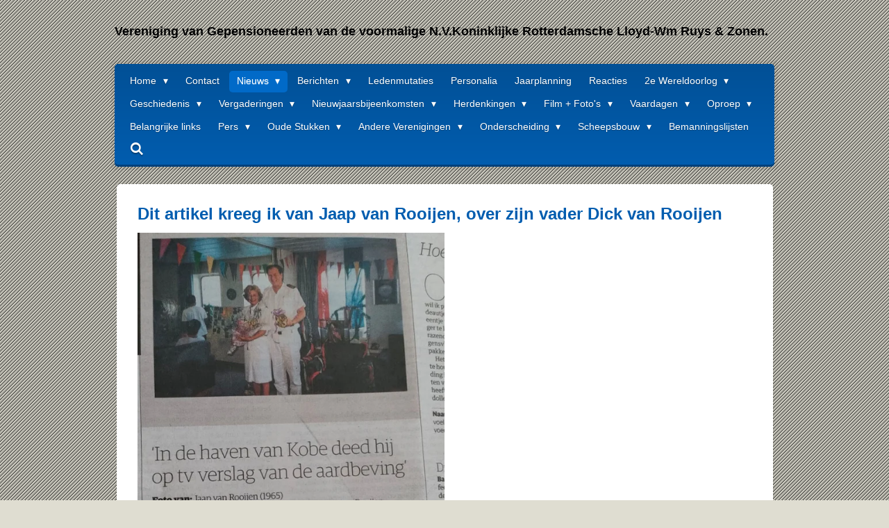

--- FILE ---
content_type: text/html; charset=UTF-8
request_url: https://www.vereniging-krl-wmruys.nl/nieuws
body_size: 17908
content:
<!DOCTYPE html>
<html lang="nl">
    <head>
        <meta http-equiv="Content-Type" content="text/html; charset=utf-8">
        <meta name="viewport" content="width=device-width, initial-scale=1.0, maximum-scale=5.0">
        <meta http-equiv="X-UA-Compatible" content="IE=edge">
        <link rel="canonical" href="https://www.vereniging-krl-wmruys.nl/nieuws">
        <link rel="sitemap" type="application/xml" href="https://www.vereniging-krl-wmruys.nl/sitemap.xml">
        <meta property="og:title" content="Nieuws | Ver. Ex werkenemers KRL Wm Ruys &amp; Zn">
        <meta property="og:url" content="https://www.vereniging-krl-wmruys.nl/nieuws">
        <base href="https://www.vereniging-krl-wmruys.nl/">
        <meta name="description" property="og:description" content="">
                <script nonce="b4f317088b65e5c756b1fc34d27c8ee8">
            
            window.JOUWWEB = window.JOUWWEB || {};
            window.JOUWWEB.application = window.JOUWWEB.application || {};
            window.JOUWWEB.application = {"backends":[{"domain":"jouwweb.nl","freeDomain":"jouwweb.site"},{"domain":"webador.com","freeDomain":"webadorsite.com"},{"domain":"webador.de","freeDomain":"webadorsite.com"},{"domain":"webador.fr","freeDomain":"webadorsite.com"},{"domain":"webador.es","freeDomain":"webadorsite.com"},{"domain":"webador.it","freeDomain":"webadorsite.com"},{"domain":"jouwweb.be","freeDomain":"jouwweb.site"},{"domain":"webador.ie","freeDomain":"webadorsite.com"},{"domain":"webador.co.uk","freeDomain":"webadorsite.com"},{"domain":"webador.at","freeDomain":"webadorsite.com"},{"domain":"webador.be","freeDomain":"webadorsite.com"},{"domain":"webador.ch","freeDomain":"webadorsite.com"},{"domain":"webador.ch","freeDomain":"webadorsite.com"},{"domain":"webador.mx","freeDomain":"webadorsite.com"},{"domain":"webador.com","freeDomain":"webadorsite.com"},{"domain":"webador.dk","freeDomain":"webadorsite.com"},{"domain":"webador.se","freeDomain":"webadorsite.com"},{"domain":"webador.no","freeDomain":"webadorsite.com"},{"domain":"webador.fi","freeDomain":"webadorsite.com"},{"domain":"webador.ca","freeDomain":"webadorsite.com"},{"domain":"webador.ca","freeDomain":"webadorsite.com"},{"domain":"webador.pl","freeDomain":"webadorsite.com"},{"domain":"webador.com.au","freeDomain":"webadorsite.com"},{"domain":"webador.nz","freeDomain":"webadorsite.com"}],"editorLocale":"nl-NL","editorTimezone":"Europe\/Amsterdam","editorLanguage":"nl","analytics4TrackingId":"G-E6PZPGE4QM","analyticsDimensions":[],"backendDomain":"www.jouwweb.nl","backendShortDomain":"jouwweb.nl","backendKey":"jouwweb-nl","freeWebsiteDomain":"jouwweb.site","noSsl":false,"build":{"reference":"29fb5cc"},"linkHostnames":["www.jouwweb.nl","www.webador.com","www.webador.de","www.webador.fr","www.webador.es","www.webador.it","www.jouwweb.be","www.webador.ie","www.webador.co.uk","www.webador.at","www.webador.be","www.webador.ch","fr.webador.ch","www.webador.mx","es.webador.com","www.webador.dk","www.webador.se","www.webador.no","www.webador.fi","www.webador.ca","fr.webador.ca","www.webador.pl","www.webador.com.au","www.webador.nz"],"assetsUrl":"https:\/\/assets.jwwb.nl","loginUrl":"https:\/\/www.jouwweb.nl\/inloggen","publishUrl":"https:\/\/www.jouwweb.nl\/v2\/website\/753814\/publish-proxy","adminUserOrIp":false,"pricing":{"plans":{"lite":{"amount":"700","currency":"EUR"},"pro":{"amount":"1200","currency":"EUR"},"business":{"amount":"2400","currency":"EUR"}},"yearlyDiscount":{"price":{"amount":"0","currency":"EUR"},"ratio":0,"percent":"0%","discountPrice":{"amount":"0","currency":"EUR"},"termPricePerMonth":{"amount":"0","currency":"EUR"},"termPricePerYear":{"amount":"0","currency":"EUR"}}},"hcUrl":{"add-product-variants":"https:\/\/help.jouwweb.nl\/hc\/nl\/articles\/28594307773201","basic-vs-advanced-shipping":"https:\/\/help.jouwweb.nl\/hc\/nl\/articles\/28594268794257","html-in-head":"https:\/\/help.jouwweb.nl\/hc\/nl\/articles\/28594336422545","link-domain-name":"https:\/\/help.jouwweb.nl\/hc\/nl\/articles\/28594325307409","optimize-for-mobile":"https:\/\/help.jouwweb.nl\/hc\/nl\/articles\/28594312927121","seo":"https:\/\/help.jouwweb.nl\/hc\/nl\/sections\/28507243966737","transfer-domain-name":"https:\/\/help.jouwweb.nl\/hc\/nl\/articles\/28594325232657","website-not-secure":"https:\/\/help.jouwweb.nl\/hc\/nl\/articles\/28594252935825"}};
            window.JOUWWEB.brand = {"type":"jouwweb","name":"JouwWeb","domain":"JouwWeb.nl","supportEmail":"support@jouwweb.nl"};
                    
                window.JOUWWEB = window.JOUWWEB || {};
                window.JOUWWEB.websiteRendering = {"locale":"nl-NL","timezone":"Europe\/Amsterdam","routes":{"api\/upload\/product-field":"\/_api\/upload\/product-field","checkout\/cart":"\/winkelwagen","payment":"\/bestelling-afronden\/:publicOrderId","payment\/forward":"\/bestelling-afronden\/:publicOrderId\/forward","public-order":"\/bestelling\/:publicOrderId","checkout\/authorize":"\/winkelwagen\/authorize\/:gateway","wishlist":"\/verlanglijst"}};
                                                    window.JOUWWEB.website = {"id":753814,"locale":"nl-NL","enabled":true,"title":"Ver. Ex werkenemers KRL Wm Ruys & Zn","hasTitle":true,"roleOfLoggedInUser":null,"ownerLocale":"nl-NL","plan":"pro","freeWebsiteDomain":"jouwweb.site","backendKey":"jouwweb-nl","currency":"EUR","defaultLocale":"nl-NL","url":"https:\/\/www.vereniging-krl-wmruys.nl\/","homepageSegmentId":2811831,"category":"website","isOffline":false,"isPublished":true,"locales":["nl-NL"],"allowed":{"ads":false,"credits":true,"externalLinks":true,"slideshow":true,"customDefaultSlideshow":true,"hostedAlbums":true,"moderators":true,"mailboxQuota":1,"statisticsVisitors":true,"statisticsDetailed":true,"statisticsMonths":3,"favicon":true,"password":true,"freeDomains":0,"freeMailAccounts":1,"canUseLanguages":false,"fileUpload":true,"legacyFontSize":false,"webshop":true,"products":10,"imageText":false,"search":true,"audioUpload":true,"videoUpload":100,"allowDangerousForms":false,"allowHtmlCode":true,"mobileBar":true,"sidebar":true,"poll":false,"allowCustomForms":true,"allowBusinessListing":true,"allowCustomAnalytics":true,"allowAccountingLink":true,"digitalProducts":false,"sitemapElement":false},"mobileBar":{"enabled":false,"theme":"accent","email":{"active":true},"location":{"active":true},"phone":{"active":true},"whatsapp":{"active":false},"social":{"active":false,"network":"facebook"}},"webshop":{"enabled":false,"currency":"EUR","taxEnabled":false,"taxInclusive":false,"vatDisclaimerVisible":false,"orderNotice":"<p>Indien u speciale wensen heeft kunt u deze doorgeven via het Opmerkingen-veld in de laatste stap.<\/p>","orderConfirmation":"<p>Hartelijk bedankt voor uw bestelling! U ontvangt zo spoedig mogelijk bericht van ons over de afhandeling van uw bestelling.<\/p>","freeShipping":false,"freeShippingAmount":"0.00","shippingDisclaimerVisible":false,"pickupAllowed":false,"couponAllowed":false,"detailsPageAvailable":true,"socialMediaVisible":true,"termsPage":null,"termsPageUrl":null,"extraTerms":null,"pricingVisible":true,"orderButtonVisible":true,"shippingAdvanced":false,"shippingAdvancedBackEnd":false,"soldOutVisible":false,"backInStockNotificationEnabled":false,"canAddProducts":true,"nextOrderNumber":1,"allowedServicePoints":[],"sendcloudConfigured":false,"sendcloudFallbackPublicKey":"a3d50033a59b4a598f1d7ce7e72aafdf","taxExemptionAllowed":true,"invoiceComment":null,"emptyCartVisible":false,"minimumOrderPrice":null,"productNumbersEnabled":false,"wishlistEnabled":false,"hideTaxOnCart":false},"isTreatedAsWebshop":false};                            window.JOUWWEB.cart = {"products":[],"coupon":null,"shippingCountryCode":null,"shippingChoice":null,"breakdown":[]};                            window.JOUWWEB.scripts = [];                        window.parent.JOUWWEB.colorPalette = window.JOUWWEB.colorPalette;
        </script>
                <title>Nieuws | Ver. Ex werkenemers KRL Wm Ruys &amp; Zn</title>
                                                                            <meta property="og:image" content="https&#x3A;&#x2F;&#x2F;primary.jwwb.nl&#x2F;public&#x2F;y&#x2F;z&#x2F;f&#x2F;temp-mesbahysuqbbdwbjymko&#x2F;ccsx15&#x2F;jaapvanrooijen28112023img-20231128-wa0000.jpg">
                    <meta property="og:image" content="https&#x3A;&#x2F;&#x2F;primary.jwwb.nl&#x2F;public&#x2F;y&#x2F;z&#x2F;f&#x2F;temp-mesbahysuqbbdwbjymko&#x2F;vtc3tv&#x2F;rixoordfebr2018.jpg&#x3F;enable-io&#x3D;true&amp;enable&#x3D;upscale&amp;fit&#x3D;bounds&amp;width&#x3D;1200">
                                    <meta name="twitter:card" content="summary_large_image">
                        <meta property="twitter:image" content="https&#x3A;&#x2F;&#x2F;primary.jwwb.nl&#x2F;public&#x2F;y&#x2F;z&#x2F;f&#x2F;temp-mesbahysuqbbdwbjymko&#x2F;ccsx15&#x2F;jaapvanrooijen28112023img-20231128-wa0000.jpg">
                                                    <script src="https://plausible.io/js/script.manual.js" nonce="b4f317088b65e5c756b1fc34d27c8ee8" data-turbo-track="reload" defer data-domain="shard14.jouwweb.nl"></script>
<script src="https://assets.jwwb.nl/assets/build/website-rendering/nl-NL.js?bust=af8dcdef13a1895089e9" nonce="b4f317088b65e5c756b1fc34d27c8ee8" data-turbo-track="reload" defer></script>
<script src="https://assets.jwwb.nl/assets/website-rendering/runtime.4835e39f538d0d17d46f.js?bust=e90f0e79d8291a81b415" nonce="b4f317088b65e5c756b1fc34d27c8ee8" data-turbo-track="reload" defer></script>
<script src="https://assets.jwwb.nl/assets/website-rendering/812.881ee67943804724d5af.js?bust=78ab7ad7d6392c42d317" nonce="b4f317088b65e5c756b1fc34d27c8ee8" data-turbo-track="reload" defer></script>
<script src="https://assets.jwwb.nl/assets/website-rendering/main.a9a7b35cd7f79178d360.js?bust=90b25e3a7431c9c7ef1c" nonce="b4f317088b65e5c756b1fc34d27c8ee8" data-turbo-track="reload" defer></script>
<link rel="preload" href="https://assets.jwwb.nl/assets/website-rendering/styles.c7a2b441bf8d633a2752.css?bust=45105d711e9f45e864c3" as="style">
<link rel="preload" href="https://assets.jwwb.nl/assets/website-rendering/fonts/icons-website-rendering/font/website-rendering.woff2?bust=bd2797014f9452dadc8e" as="font" crossorigin>
<link rel="stylesheet" type="text/css" href="https://assets.jwwb.nl/assets/website-rendering/styles.c7a2b441bf8d633a2752.css?bust=45105d711e9f45e864c3" nonce="b4f317088b65e5c756b1fc34d27c8ee8" data-turbo-track="dynamic">
<link rel="preconnect" href="https://assets.jwwb.nl">
<link rel="stylesheet" type="text/css" href="https://primary.jwwb.nl/public/y/z/f/temp-mesbahysuqbbdwbjymko/style.css?bust=1768825683" nonce="b4f317088b65e5c756b1fc34d27c8ee8" data-turbo-track="dynamic">    </head>
    <body
        id="top"
        class="jw-is-no-slideshow jw-header-is-text jw-is-segment-page jw-is-frontend jw-is-no-sidebar jw-is-no-messagebar jw-is-no-touch-device jw-is-no-mobile"
                                    data-jouwweb-page="3364553"
                                                data-jouwweb-segment-id="3364553"
                                                data-jouwweb-segment-type="page"
                                                data-template-threshold="980"
                                                data-template-name="bistro"
                            itemscope
        itemtype="https://schema.org/WebPage"
    >
                                    <meta itemprop="url" content="https://www.vereniging-krl-wmruys.nl/nieuws">
        <a href="#main-content" class="jw-skip-link">
            Ga direct naar de hoofdinhoud        </a>
        <div class="jw-background"></div>
        <div class="jw-body">
            <div class="jw-mobile-menu jw-mobile-is-text js-mobile-menu">
            <button
            type="button"
            class="jw-mobile-menu__button jw-mobile-search-button"
            aria-label="Zoek binnen website"
        >
            <span class="jw-icon-search"></span>
        </button>
        <div class="jw-mobile-header jw-mobile-header--text">
        <a            class="jw-mobile-header-content"
                            href="/"
                        >
                                        <div class="jw-mobile-text">
                    <strong> <span style="font-size: 70%;">Vereniging van Gepensioneerden van de voormalige N.V.Koninklijke Rotterdamsche Lloyd-Wm Ruys &amp; Zonen. </span></strong>                </div>
                    </a>
    </div>

    
            <button
            type="button"
            class="jw-mobile-menu__button jw-mobile-toggle"
            aria-label="Open / sluit menu"
        >
            <span class="jw-icon-burger"></span>
        </button>
    </div>
    <div class="jw-mobile-menu-search jw-mobile-menu-search--hidden">
        <form
            action="/zoeken"
            method="get"
            class="jw-mobile-menu-search__box"
        >
            <input
                type="text"
                name="q"
                value=""
                placeholder="Zoeken..."
                class="jw-mobile-menu-search__input"
                aria-label="Zoeken"
            >
            <button type="submit" class="jw-btn jw-btn--style-flat jw-mobile-menu-search__button" aria-label="Zoeken">
                <span class="website-rendering-icon-search" aria-hidden="true"></span>
            </button>
            <button type="button" class="jw-btn jw-btn--style-flat jw-mobile-menu-search__button js-cancel-search" aria-label="Zoekopdracht annuleren">
                <span class="website-rendering-icon-cancel" aria-hidden="true"></span>
            </button>
        </form>
    </div>
            <script nonce="b4f317088b65e5c756b1fc34d27c8ee8">
    window.JOUWWEB.templateConfig = {
        header: {
            mobileSelector: '.jw-mobile-menu',
            updatePusher: function (headerHeight, state) {
                $('.jw-menu-clone').css('top', headerHeight);
            },
        },
    };
</script>
<div class="wrapper">
    <div class="header js-topbar-content-container">
        <div class="jw-header-logo">
        <div
    class="jw-header jw-header-title-container jw-header-text jw-header-text-toggle"
    data-stylable="true"
>
    <a        id="jw-header-title"
        class="jw-header-title"
                    href="/"
            >
        <strong> <span style="font-size: 70%;">Vereniging van Gepensioneerden van de voormalige N.V.Koninklijke Rotterdamsche Lloyd-Wm Ruys &amp; Zonen. </span></strong>    </a>
</div>
</div>
    </div>
    <div class="menu-wrap">
        <nav class="menu jw-menu-copy">
            <ul
    id="jw-menu"
    class="jw-menu jw-menu-horizontal"
            >
            <li
    class="jw-menu-item jw-menu-has-submenu"
>
        <a        class="jw-menu-link"
        href="/"                                            data-page-link-id="2811831"
                            >
                <span class="">
            Home        </span>
                    <span class="jw-arrow jw-arrow-toplevel"></span>
            </a>
                    <ul
            class="jw-submenu"
                    >
                            <li
    class="jw-menu-item"
>
        <a        class="jw-menu-link"
        href="/avg"                                            data-page-link-id="3603588"
                            >
                <span class="">
            AVG        </span>
            </a>
                </li>
                            <li
    class="jw-menu-item"
>
        <a        class="jw-menu-link"
        href="/voorwaarden-en-regels"                                            data-page-link-id="2958268"
                            >
                <span class="">
            Voorwaarden en regels        </span>
            </a>
                </li>
                    </ul>
        </li>
            <li
    class="jw-menu-item"
>
        <a        class="jw-menu-link"
        href="/contact"                                            data-page-link-id="2822263"
                            >
                <span class="">
            Contact        </span>
            </a>
                </li>
            <li
    class="jw-menu-item jw-menu-has-submenu jw-menu-is-active"
>
        <a        class="jw-menu-link js-active-menu-item"
        href="/nieuws"                                            data-page-link-id="3364553"
                            >
                <span class="">
            Nieuws        </span>
                    <span class="jw-arrow jw-arrow-toplevel"></span>
            </a>
                    <ul
            class="jw-submenu"
                    >
                            <li
    class="jw-menu-item"
>
        <a        class="jw-menu-link"
        href="/nieuws/koopvaardij-algemeen"                                            data-page-link-id="30495933"
                            >
                <span class="">
            Koopvaardij algemeen        </span>
            </a>
                </li>
                            <li
    class="jw-menu-item"
>
        <a        class="jw-menu-link"
        href="/nieuws/wereld-havendagen-2020"                                            data-page-link-id="5802266"
                            >
                <span class="">
            Wereld Havendagen 2020        </span>
            </a>
                </li>
                            <li
    class="jw-menu-item"
>
        <a        class="jw-menu-link"
        href="/nieuws/verwacht"                                            data-page-link-id="3488308"
                            >
                <span class="">
            Verwacht        </span>
            </a>
                </li>
                            <li
    class="jw-menu-item"
>
        <a        class="jw-menu-link"
        href="/nieuws/2021-3"                                            data-page-link-id="7810990"
                            >
                <span class="">
            2021        </span>
            </a>
                </li>
                            <li
    class="jw-menu-item"
>
        <a        class="jw-menu-link"
        href="/nieuws/2024-6"                                            data-page-link-id="22993340"
                            >
                <span class="">
            2024        </span>
            </a>
                </li>
                            <li
    class="jw-menu-item"
>
        <a        class="jw-menu-link"
        href="/nieuws/2025-2"                                            data-page-link-id="26190387"
                            >
                <span class="">
            2025        </span>
            </a>
                </li>
                            <li
    class="jw-menu-item"
>
        <a        class="jw-menu-link"
        href="/nieuws/publicaties-boeken"                                            data-page-link-id="23228995"
                            >
                <span class="">
            Publicaties boeken        </span>
            </a>
                </li>
                    </ul>
        </li>
            <li
    class="jw-menu-item jw-menu-has-submenu"
>
        <a        class="jw-menu-link"
        href="/berichten"                                            data-page-link-id="2879023"
                            >
                <span class="">
            Berichten        </span>
                    <span class="jw-arrow jw-arrow-toplevel"></span>
            </a>
                    <ul
            class="jw-submenu"
                    >
                            <li
    class="jw-menu-item"
>
        <a        class="jw-menu-link"
        href="/berichten/mailings"                                            data-page-link-id="2827389"
                            >
                <span class="">
            Mailings        </span>
            </a>
                </li>
                            <li
    class="jw-menu-item"
>
        <a        class="jw-menu-link"
        href="/berichten/wensen"                                            data-page-link-id="3935964"
                            >
                <span class="">
            Wensen        </span>
            </a>
                </li>
                    </ul>
        </li>
            <li
    class="jw-menu-item"
>
        <a        class="jw-menu-link"
        href="/ledenmutaties"                                            data-page-link-id="2864553"
                            >
                <span class="">
            Ledenmutaties        </span>
            </a>
                </li>
            <li
    class="jw-menu-item"
>
        <a        class="jw-menu-link"
        href="/personalia"                                            data-page-link-id="3293834"
                            >
                <span class="">
            Personalia        </span>
            </a>
                </li>
            <li
    class="jw-menu-item"
>
        <a        class="jw-menu-link"
        href="/jaarplanning-1"                                            data-page-link-id="2811887"
                            >
                <span class="">
            Jaarplanning        </span>
            </a>
                </li>
            <li
    class="jw-menu-item"
>
        <a        class="jw-menu-link"
        href="/reacties"                                            data-page-link-id="2826914"
                            >
                <span class="">
            Reacties        </span>
            </a>
                </li>
            <li
    class="jw-menu-item jw-menu-has-submenu"
>
        <a        class="jw-menu-link"
        href="/2e-wereldoorlog"                                            data-page-link-id="23252975"
                            >
                <span class="">
            2e Wereldoorlog        </span>
                    <span class="jw-arrow jw-arrow-toplevel"></span>
            </a>
                    <ul
            class="jw-submenu"
                    >
                            <li
    class="jw-menu-item"
>
        <a        class="jw-menu-link"
        href="/2e-wereldoorlog/herdenking-80-jaar"                                            data-page-link-id="23683661"
                            >
                <span class="">
            herdenking 80 jaar        </span>
            </a>
                </li>
                    </ul>
        </li>
            <li
    class="jw-menu-item jw-menu-has-submenu"
>
        <a        class="jw-menu-link"
        href="/geschiedenis"                                            data-page-link-id="2811891"
                            >
                <span class="">
            Geschiedenis        </span>
                    <span class="jw-arrow jw-arrow-toplevel"></span>
            </a>
                    <ul
            class="jw-submenu"
                    >
                            <li
    class="jw-menu-item"
>
        <a        class="jw-menu-link"
        href="/geschiedenis/rotterdams-stadsarchief"                                            data-page-link-id="26190939"
                            >
                <span class="">
            Rotterdams Stadsarchief        </span>
            </a>
                </li>
                            <li
    class="jw-menu-item"
>
        <a        class="jw-menu-link"
        href="/geschiedenis/extra-geschiedenis"                                            data-page-link-id="3655554"
                            >
                <span class="">
            Extra geschiedenis        </span>
            </a>
                </li>
                            <li
    class="jw-menu-item"
>
        <a        class="jw-menu-link"
        href="/geschiedenis/damen-krl-jan-2018"                                            data-page-link-id="3335236"
                            >
                <span class="">
            Damen KRL jan 2018        </span>
            </a>
                </li>
                            <li
    class="jw-menu-item"
>
        <a        class="jw-menu-link"
        href="/geschiedenis/kranten-verslag"                                            data-page-link-id="3402163"
                            >
                <span class="">
            kranten verslag        </span>
            </a>
                </li>
                            <li
    class="jw-menu-item"
>
        <a        class="jw-menu-link"
        href="/geschiedenis/schepen-krl"                                            data-page-link-id="3400946"
                            >
                <span class="">
            schepen KRL        </span>
            </a>
                </li>
                            <li
    class="jw-menu-item"
>
        <a        class="jw-menu-link"
        href="/geschiedenis/herdenking-lloydkade"                                            data-page-link-id="2812714"
                            >
                <span class="">
            Herdenking + Lloydkade        </span>
            </a>
                </li>
                            <li
    class="jw-menu-item"
>
        <a        class="jw-menu-link"
        href="/geschiedenis/kantoor-lloydkade"                                            data-page-link-id="2812733"
                            >
                <span class="">
            Kantoor Lloydkade        </span>
            </a>
                </li>
                            <li
    class="jw-menu-item"
>
        <a        class="jw-menu-link"
        href="/geschiedenis/nedlloyd-kantoor"                                            data-page-link-id="3655672"
                            >
                <span class="">
            Nedlloyd kantoor        </span>
            </a>
                </li>
                            <li
    class="jw-menu-item"
>
        <a        class="jw-menu-link"
        href="/geschiedenis/vroeger-1"                                            data-page-link-id="2902545"
                            >
                <span class="">
            Vroeger        </span>
            </a>
                </li>
                            <li
    class="jw-menu-item"
>
        <a        class="jw-menu-link"
        href="/geschiedenis/oude-schepen"                                            data-page-link-id="3161695"
                            >
                <span class="">
            Oude schepen        </span>
            </a>
                </li>
                            <li
    class="jw-menu-item"
>
        <a        class="jw-menu-link"
        href="/geschiedenis/avl-krl-in-oorlogstijd"                                            data-page-link-id="2885491"
                            >
                <span class="">
            AvL /KRL in oorlogstijd        </span>
            </a>
                </li>
                            <li
    class="jw-menu-item"
>
        <a        class="jw-menu-link"
        href="/geschiedenis/slamat"                                            data-page-link-id="2812989"
                            >
                <span class="">
            Slamat        </span>
            </a>
                </li>
                            <li
    class="jw-menu-item"
>
        <a        class="jw-menu-link"
        href="/geschiedenis/wilde-vaart"                                            data-page-link-id="3400942"
                            >
                <span class="">
            wilde vaart        </span>
            </a>
                </li>
                            <li
    class="jw-menu-item"
>
        <a        class="jw-menu-link"
        href="/geschiedenis/krl-1946-1970"                                            data-page-link-id="3400964"
                            >
                <span class="">
            KRL  1946 -1970        </span>
            </a>
                </li>
                            <li
    class="jw-menu-item"
>
        <a        class="jw-menu-link"
        href="/geschiedenis/krl-40-45"                                            data-page-link-id="3400949"
                            >
                <span class="">
            KRL 40-45        </span>
            </a>
                </li>
                            <li
    class="jw-menu-item"
>
        <a        class="jw-menu-link"
        href="/geschiedenis/1906-1939"                                            data-page-link-id="3400930"
                            >
                <span class="">
            1906-1939        </span>
            </a>
                </li>
                            <li
    class="jw-menu-item"
>
        <a        class="jw-menu-link"
        href="/geschiedenis/wr-wrl-stoomb-r-rl"                                            data-page-link-id="3400970"
                            >
                <span class="">
            WR WRL stoomb R RL        </span>
            </a>
                </li>
                            <li
    class="jw-menu-item"
>
        <a        class="jw-menu-link"
        href="/geschiedenis/krl-1883-1905"                                            data-page-link-id="3400950"
                            >
                <span class="">
            KRL 1883-1905        </span>
            </a>
                </li>
                            <li
    class="jw-menu-item"
>
        <a        class="jw-menu-link"
        href="/geschiedenis/ms-baloeran"                                            data-page-link-id="4288288"
                            >
                <span class="">
            MS Baloeran        </span>
            </a>
                </li>
                            <li
    class="jw-menu-item"
>
        <a        class="jw-menu-link"
        href="/geschiedenis/seven-seas"                                            data-page-link-id="6156944"
                            >
                <span class="">
            Seven Seas        </span>
            </a>
                </li>
                            <li
    class="jw-menu-item"
>
        <a        class="jw-menu-link"
        href="/geschiedenis/odyssee-willem-ruys"                                            data-page-link-id="6193251"
                            >
                <span class="">
            Odyssee Willem Ruys        </span>
            </a>
                </li>
                    </ul>
        </li>
            <li
    class="jw-menu-item jw-menu-has-submenu"
>
        <a        class="jw-menu-link"
        href="/vergaderingen"                                            data-page-link-id="2811991"
                            >
                <span class="">
            Vergaderingen        </span>
                    <span class="jw-arrow jw-arrow-toplevel"></span>
            </a>
                    <ul
            class="jw-submenu"
                    >
                            <li
    class="jw-menu-item jw-menu-has-submenu"
>
        <a        class="jw-menu-link"
        href="/vergaderingen/alg-led-verg"                                            data-page-link-id="3293884"
                            >
                <span class="">
            Alg.Led.Verg.        </span>
                    <span class="jw-arrow"></span>
            </a>
                    <ul
            class="jw-submenu"
                    >
                            <li
    class="jw-menu-item"
>
        <a        class="jw-menu-link"
        href="/vergaderingen/alg-led-verg/alv-2017-agenda"                                            data-page-link-id="2958036"
                            >
                <span class="">
            ALV 2017 Agenda        </span>
            </a>
                </li>
                            <li
    class="jw-menu-item"
>
        <a        class="jw-menu-link"
        href="/vergaderingen/alg-led-verg/alv-verslag"                                            data-page-link-id="2958037"
                            >
                <span class="">
            ALV Verslag        </span>
            </a>
                </li>
                            <li
    class="jw-menu-item"
>
        <a        class="jw-menu-link"
        href="/vergaderingen/alg-led-verg/alv-2018"                                            data-page-link-id="3494487"
                            >
                <span class="">
            ALV 2018        </span>
            </a>
                </li>
                            <li
    class="jw-menu-item"
>
        <a        class="jw-menu-link"
        href="/vergaderingen/alg-led-verg/alv-2019-verslag"                                            data-page-link-id="4247124"
                            >
                <span class="">
            ALV 2019 Verslag        </span>
            </a>
                </li>
                            <li
    class="jw-menu-item"
>
        <a        class="jw-menu-link"
        href="/vergaderingen/alg-led-verg/2022-2"                                            data-page-link-id="10156794"
                            >
                <span class="">
            2022        </span>
            </a>
                </li>
                            <li
    class="jw-menu-item"
>
        <a        class="jw-menu-link"
        href="/vergaderingen/alg-led-verg/2023-4"                                            data-page-link-id="20046308"
                            >
                <span class="">
            2023        </span>
            </a>
                </li>
                            <li
    class="jw-menu-item"
>
        <a        class="jw-menu-link"
        href="/vergaderingen/alg-led-verg/2024-3"                                            data-page-link-id="20046310"
                            >
                <span class="">
            2024        </span>
            </a>
                </li>
                            <li
    class="jw-menu-item"
>
        <a        class="jw-menu-link"
        href="/vergaderingen/alg-led-verg/2025-3"                                            data-page-link-id="26636629"
                            >
                <span class="">
            2025        </span>
            </a>
                </li>
                            <li
    class="jw-menu-item"
>
        <a        class="jw-menu-link"
        href="/vergaderingen/alg-led-verg/2026-januari"                                            data-page-link-id="32737495"
                            >
                <span class="">
            2026 januari        </span>
            </a>
                </li>
                    </ul>
        </li>
                    </ul>
        </li>
            <li
    class="jw-menu-item jw-menu-has-submenu"
>
        <a        class="jw-menu-link"
        href="/nieuwjaarsbijeenkomsten"                                            data-page-link-id="3312175"
                            >
                <span class="">
            Nieuwjaarsbijeenkomsten        </span>
                    <span class="jw-arrow jw-arrow-toplevel"></span>
            </a>
                    <ul
            class="jw-submenu"
                    >
                            <li
    class="jw-menu-item"
>
        <a        class="jw-menu-link"
        href="/nieuwjaarsbijeenkomsten/2017-1"                                            data-page-link-id="2812004"
                            >
                <span class="">
            2017        </span>
            </a>
                </li>
                            <li
    class="jw-menu-item"
>
        <a        class="jw-menu-link"
        href="/nieuwjaarsbijeenkomsten/2018"                                            data-page-link-id="3312173"
                            >
                <span class="">
            2018        </span>
            </a>
                </li>
                            <li
    class="jw-menu-item"
>
        <a        class="jw-menu-link"
        href="/nieuwjaarsbijeenkomsten/2019"                                            data-page-link-id="3961158"
                            >
                <span class="">
            2019        </span>
            </a>
                </li>
                            <li
    class="jw-menu-item"
>
        <a        class="jw-menu-link"
        href="/nieuwjaarsbijeenkomsten/2020"                                            data-page-link-id="4833940"
                            >
                <span class="">
            2020        </span>
            </a>
                </li>
                            <li
    class="jw-menu-item"
>
        <a        class="jw-menu-link"
        href="/nieuwjaarsbijeenkomsten/2023-1"                                            data-page-link-id="12180605"
                            >
                <span class="">
            2023        </span>
            </a>
                </li>
                            <li
    class="jw-menu-item"
>
        <a        class="jw-menu-link"
        href="/nieuwjaarsbijeenkomsten/2024"                                            data-page-link-id="18256726"
                            >
                <span class="">
            2024        </span>
            </a>
                </li>
                            <li
    class="jw-menu-item"
>
        <a        class="jw-menu-link"
        href="/nieuwjaarsbijeenkomsten/2025-1"                                            data-page-link-id="25637762"
                            >
                <span class="">
            2025        </span>
            </a>
                </li>
                            <li
    class="jw-menu-item"
>
        <a        class="jw-menu-link"
        href="/nieuwjaarsbijeenkomsten/2026"                                            data-page-link-id="32736884"
                            >
                <span class="">
            2026        </span>
            </a>
                </li>
                    </ul>
        </li>
            <li
    class="jw-menu-item jw-menu-has-submenu"
>
        <a        class="jw-menu-link"
        href="/herdenkingen"                                            data-page-link-id="2970860"
                            >
                <span class="">
            Herdenkingen        </span>
                    <span class="jw-arrow jw-arrow-toplevel"></span>
            </a>
                    <ul
            class="jw-submenu"
                    >
                            <li
    class="jw-menu-item"
>
        <a        class="jw-menu-link"
        href="/herdenkingen/vlissingen"                                            data-page-link-id="24433654"
                            >
                <span class="">
            Vlissingen        </span>
            </a>
                </li>
                            <li
    class="jw-menu-item"
>
        <a        class="jw-menu-link"
        href="/herdenkingen/2016-2"                                            data-page-link-id="2813015"
                            >
                <span class="">
            2016        </span>
            </a>
                </li>
                            <li
    class="jw-menu-item"
>
        <a        class="jw-menu-link"
        href="/herdenkingen/2017"                                            data-page-link-id="2970861"
                            >
                <span class="">
            2017        </span>
            </a>
                </li>
                            <li
    class="jw-menu-item jw-menu-has-submenu"
>
        <a        class="jw-menu-link"
        href="/herdenkingen/2018-1"                                            data-page-link-id="3494494"
                            >
                <span class="">
            2018        </span>
                    <span class="jw-arrow"></span>
            </a>
                    <ul
            class="jw-submenu"
                    >
                            <li
    class="jw-menu-item"
>
        <a        class="jw-menu-link"
        href="/herdenkingen/2018-1/krl-herdenking-aks-poductions-1"                                            data-page-link-id="3534078"
                            >
                <span class="">
            KRL herdenking (AKS Poductions)        </span>
            </a>
                </li>
                            <li
    class="jw-menu-item"
>
        <a        class="jw-menu-link"
        href="/herdenkingen/2018-1/de-boeg-aks-productions"                                            data-page-link-id="3536700"
                            >
                <span class="">
            De Boeg (AKS Productions)        </span>
            </a>
                </li>
                            <li
    class="jw-menu-item"
>
        <a        class="jw-menu-link"
        href="/herdenkingen/2018-1/toespraak-burgemeester-aboutaleb"                                            data-page-link-id="4271443"
                            >
                <span class="">
            Toespraak burgemeester Aboutaleb        </span>
            </a>
                </li>
                            <li
    class="jw-menu-item"
>
        <a        class="jw-menu-link"
        href="/herdenkingen/2018-1/ds-helene-perfors"                                            data-page-link-id="4271447"
                            >
                <span class="">
            Ds.Helene Perfors        </span>
            </a>
                </li>
                    </ul>
        </li>
                            <li
    class="jw-menu-item jw-menu-has-submenu"
>
        <a        class="jw-menu-link"
        href="/herdenkingen/2019-1"                                            data-page-link-id="4185290"
                            >
                <span class="">
            2019        </span>
                    <span class="jw-arrow"></span>
            </a>
                    <ul
            class="jw-submenu"
                    >
                            <li
    class="jw-menu-item"
>
        <a        class="jw-menu-link"
        href="/herdenkingen/2019-1/indruk-van"                                            data-page-link-id="4271464"
                            >
                <span class="">
            Indruk van        </span>
            </a>
                </li>
                            <li
    class="jw-menu-item"
>
        <a        class="jw-menu-link"
        href="/herdenkingen/2019-1/burgemeester-ing-a-aboutaleb"                                            data-page-link-id="4271458"
                            >
                <span class="">
            Burgemeester Ing.A. Aboutaleb        </span>
            </a>
                </li>
                            <li
    class="jw-menu-item"
>
        <a        class="jw-menu-link"
        href="/herdenkingen/2019-1/ds-helene-perfors-1"                                            data-page-link-id="4271459"
                            >
                <span class="">
            Ds.Helene Perfors        </span>
            </a>
                </li>
                            <li
    class="jw-menu-item"
>
        <a        class="jw-menu-link"
        href="/herdenkingen/2019-1/foto-reportage-aks"                                            data-page-link-id="4271463"
                            >
                <span class="">
            Foto Reportage AKS        </span>
            </a>
                </li>
                    </ul>
        </li>
                            <li
    class="jw-menu-item"
>
        <a        class="jw-menu-link"
        href="/herdenkingen/2020-2"                                            data-page-link-id="5191178"
                            >
                <span class="">
            2020        </span>
            </a>
                </li>
                            <li
    class="jw-menu-item"
>
        <a        class="jw-menu-link"
        href="/herdenkingen/2021-2"                                            data-page-link-id="7596284"
                            >
                <span class="">
            2021        </span>
            </a>
                </li>
                            <li
    class="jw-menu-item"
>
        <a        class="jw-menu-link"
        href="/herdenkingen/2022"                                            data-page-link-id="9666895"
                            >
                <span class="">
            2022        </span>
            </a>
                </li>
                            <li
    class="jw-menu-item jw-menu-has-submenu"
>
        <a        class="jw-menu-link"
        href="/herdenkingen/2023-2"                                            data-page-link-id="14035321"
                            >
                <span class="">
            2023        </span>
                    <span class="jw-arrow"></span>
            </a>
                    <ul
            class="jw-submenu"
                    >
                            <li
    class="jw-menu-item"
>
        <a        class="jw-menu-link"
        href="/herdenkingen/2023-2/gesproken-woorden-4-mei"                                            data-page-link-id="14282143"
                            >
                <span class="">
            Gesproken woorden 4 mei        </span>
            </a>
                </li>
                            <li
    class="jw-menu-item"
>
        <a        class="jw-menu-link"
        href="/herdenkingen/2023-2/herdenking-krl-monument"                                            data-page-link-id="15459941"
                            >
                <span class="">
            Herdenking KRL monument        </span>
            </a>
                </li>
                    </ul>
        </li>
                            <li
    class="jw-menu-item jw-menu-has-submenu"
>
        <a        class="jw-menu-link"
        href="/herdenkingen/2024-2"                                            data-page-link-id="20046300"
                            >
                <span class="">
            2024        </span>
                    <span class="jw-arrow"></span>
            </a>
                    <ul
            class="jw-submenu"
                    >
                            <li
    class="jw-menu-item"
>
        <a        class="jw-menu-link"
        href="/herdenkingen/2024-2/toespraken"                                            data-page-link-id="20909103"
                            >
                <span class="">
            Toespraken        </span>
            </a>
                </li>
                    </ul>
        </li>
                            <li
    class="jw-menu-item jw-menu-has-submenu"
>
        <a        class="jw-menu-link"
        href="/herdenkingen/2025"                                            data-page-link-id="22993352"
                            >
                <span class="">
            2025        </span>
                    <span class="jw-arrow"></span>
            </a>
                    <ul
            class="jw-submenu"
                    >
                            <li
    class="jw-menu-item"
>
        <a        class="jw-menu-link"
        href="/herdenkingen/2025/krl-monument"                                            data-page-link-id="28162481"
                            >
                <span class="">
            KRL Monument        </span>
            </a>
                </li>
                            <li
    class="jw-menu-item jw-menu-has-submenu"
>
        <a        class="jw-menu-link"
        href="/herdenkingen/2025/de-boeg"                                            data-page-link-id="28162467"
                            >
                <span class="">
            De Boeg        </span>
                    <span class="jw-arrow"></span>
            </a>
                    <ul
            class="jw-submenu"
                    >
                            <li
    class="jw-menu-item"
>
        <a        class="jw-menu-link"
        href="/herdenkingen/2025/de-boeg/toespraken-1"                                            data-page-link-id="28162479"
                            >
                <span class="">
            Toespraken        </span>
            </a>
                </li>
                    </ul>
        </li>
                    </ul>
        </li>
                    </ul>
        </li>
            <li
    class="jw-menu-item jw-menu-has-submenu"
>
        <a        class="jw-menu-link"
        href="/film-foto-s"                                            data-page-link-id="2838614"
                            >
                <span class="">
            Film + Foto&#039;s        </span>
                    <span class="jw-arrow jw-arrow-toplevel"></span>
            </a>
                    <ul
            class="jw-submenu"
                    >
                            <li
    class="jw-menu-item"
>
        <a        class="jw-menu-link"
        href="/film-foto-s/de-krl-vlag-in-top"                                            data-page-link-id="29675992"
                            >
                <span class="">
            De KRL Vlag in top        </span>
            </a>
                </li>
                            <li
    class="jw-menu-item jw-menu-has-submenu"
>
        <a        class="jw-menu-link"
        href="/film-foto-s/maasrace"                                            data-page-link-id="24432315"
                            >
                <span class="">
            Maasrace        </span>
                    <span class="jw-arrow"></span>
            </a>
                    <ul
            class="jw-submenu"
                    >
                            <li
    class="jw-menu-item"
>
        <a        class="jw-menu-link"
        href="/film-foto-s/maasrace/maasrace-2015-1"                                            data-page-link-id="3589477"
                            >
                <span class="">
            Maasrace 2015        </span>
            </a>
                </li>
                            <li
    class="jw-menu-item"
>
        <a        class="jw-menu-link"
        href="/film-foto-s/maasrace/2024-7"                                            data-page-link-id="24432318"
                            >
                <span class="">
            2024        </span>
            </a>
                </li>
                            <li
    class="jw-menu-item"
>
        <a        class="jw-menu-link"
        href="/film-foto-s/maasrace/2025-6"                                            data-page-link-id="30439248"
                            >
                <span class="">
            2025        </span>
            </a>
                </li>
                    </ul>
        </li>
                            <li
    class="jw-menu-item"
>
        <a        class="jw-menu-link"
        href="/film-foto-s/foto-s-alv-2017"                                            data-page-link-id="2958075"
                            >
                <span class="">
            Foto&#039;s ALV 2017        </span>
            </a>
                </li>
                            <li
    class="jw-menu-item"
>
        <a        class="jw-menu-link"
        href="/film-foto-s/dokwerkers"                                            data-page-link-id="3068289"
                            >
                <span class="">
            Dokwerkers        </span>
            </a>
                </li>
                            <li
    class="jw-menu-item"
>
        <a        class="jw-menu-link"
        href="/film-foto-s/verleden-johan-baan"                                            data-page-link-id="3232521"
                            >
                <span class="">
            Verleden Johan Baan        </span>
            </a>
                </li>
                            <li
    class="jw-menu-item"
>
        <a        class="jw-menu-link"
        href="/film-foto-s/wtk-elbe"                                            data-page-link-id="3569907"
                            >
                <span class="">
            WTK +Elbe        </span>
            </a>
                </li>
                            <li
    class="jw-menu-item"
>
        <a        class="jw-menu-link"
        href="/film-foto-s/koopvaardij-schepen"                                            data-page-link-id="5587989"
                            >
                <span class="">
            Koopvaardij schepen        </span>
            </a>
                </li>
                            <li
    class="jw-menu-item"
>
        <a        class="jw-menu-link"
        href="/film-foto-s/ss-doelwijk"                                            data-page-link-id="7522884"
                            >
                <span class="">
            SS Doelwijk        </span>
            </a>
                </li>
                            <li
    class="jw-menu-item"
>
        <a        class="jw-menu-link"
        href="/film-foto-s/nieuwjaar-2018"                                            data-page-link-id="3317874"
                            >
                <span class="">
            Nieuwjaar 2018        </span>
            </a>
                </li>
                            <li
    class="jw-menu-item"
>
        <a        class="jw-menu-link"
        href="/film-foto-s/2020-4"                                            data-page-link-id="6114642"
                            >
                <span class="">
            2020        </span>
            </a>
                </li>
                            <li
    class="jw-menu-item"
>
        <a        class="jw-menu-link"
        href="/film-foto-s/2021"                                            data-page-link-id="6953059"
                            >
                <span class="">
            2021        </span>
            </a>
                </li>
                            <li
    class="jw-menu-item"
>
        <a        class="jw-menu-link"
        href="/film-foto-s/vroeger"                                            data-page-link-id="13101245"
                            >
                <span class="">
            Vroeger        </span>
            </a>
                </li>
                    </ul>
        </li>
            <li
    class="jw-menu-item jw-menu-has-submenu"
>
        <a        class="jw-menu-link"
        href="/vaardagen"                                            data-page-link-id="2886733"
                            >
                <span class="">
            Vaardagen        </span>
                    <span class="jw-arrow jw-arrow-toplevel"></span>
            </a>
                    <ul
            class="jw-submenu"
                    >
                            <li
    class="jw-menu-item"
>
        <a        class="jw-menu-link"
        href="/vaardagen/regels-inzake-vaardagen"                                            data-page-link-id="30441238"
                            >
                <span class="">
            Regels inzake vaardagen        </span>
            </a>
                </li>
                            <li
    class="jw-menu-item"
>
        <a        class="jw-menu-link"
        href="/vaardagen/2012"                                            data-page-link-id="2886720"
                            >
                <span class="">
            2012        </span>
            </a>
                </li>
                            <li
    class="jw-menu-item"
>
        <a        class="jw-menu-link"
        href="/vaardagen/extra-2015"                                            data-page-link-id="3488181"
                            >
                <span class="">
            Extra 2015        </span>
            </a>
                </li>
                            <li
    class="jw-menu-item"
>
        <a        class="jw-menu-link"
        href="/vaardagen/2016"                                            data-page-link-id="2811993"
                            >
                <span class="">
            2016        </span>
            </a>
                </li>
                            <li
    class="jw-menu-item"
>
        <a        class="jw-menu-link"
        href="/vaardagen/film-vaardag-2016"                                            data-page-link-id="2826315"
                            >
                <span class="">
            Film Vaardag 2016        </span>
            </a>
                </li>
                            <li
    class="jw-menu-item"
>
        <a        class="jw-menu-link"
        href="/vaardagen/2017-foto-reportage"                                            data-page-link-id="3133432"
                            >
                <span class="">
            2017 foto-reportage        </span>
            </a>
                </li>
                            <li
    class="jw-menu-item"
>
        <a        class="jw-menu-link"
        href="/vaardagen/2018-foto-reportage-hh"                                            data-page-link-id="3732855"
                            >
                <span class="">
            2018 foto-reportage HH        </span>
            </a>
                </li>
                            <li
    class="jw-menu-item"
>
        <a        class="jw-menu-link"
        href="/vaardagen/2018-film-arend-schmale"                                            data-page-link-id="3754472"
                            >
                <span class="">
            2018 Film Arend Schmale        </span>
            </a>
                </li>
                            <li
    class="jw-menu-item"
>
        <a        class="jw-menu-link"
        href="/vaardagen/2019-3"                                            data-page-link-id="4533664"
                            >
                <span class="">
            2019        </span>
            </a>
                </li>
                            <li
    class="jw-menu-item"
>
        <a        class="jw-menu-link"
        href="/vaardagen/2021-4"                                            data-page-link-id="8273941"
                            >
                <span class="">
            2021        </span>
            </a>
                </li>
                            <li
    class="jw-menu-item"
>
        <a        class="jw-menu-link"
        href="/vaardagen/2022-3"                                            data-page-link-id="10719725"
                            >
                <span class="">
            2022        </span>
            </a>
                </li>
                            <li
    class="jw-menu-item"
>
        <a        class="jw-menu-link"
        href="/vaardagen/2023-3"                                            data-page-link-id="15085441"
                            >
                <span class="">
            2023        </span>
            </a>
                </li>
                            <li
    class="jw-menu-item"
>
        <a        class="jw-menu-link"
        href="/vaardagen/2024-1"                                            data-page-link-id="20046292"
                            >
                <span class="">
            2024        </span>
            </a>
                </li>
                            <li
    class="jw-menu-item"
>
        <a        class="jw-menu-link"
        href="/vaardagen/2025-7"                                            data-page-link-id="30483998"
                            >
                <span class="">
            2025        </span>
            </a>
                </li>
                    </ul>
        </li>
            <li
    class="jw-menu-item jw-menu-has-submenu"
>
        <a        class="jw-menu-link"
        href="/oproep"                                            data-page-link-id="2853720"
                            >
                <span class="">
            Oproep        </span>
                    <span class="jw-arrow jw-arrow-toplevel"></span>
            </a>
                    <ul
            class="jw-submenu"
                    >
                            <li
    class="jw-menu-item"
>
        <a        class="jw-menu-link"
        href="/oproep/mok"                                            data-page-link-id="6934790"
                            >
                <span class="">
            MOK        </span>
            </a>
                </li>
                    </ul>
        </li>
            <li
    class="jw-menu-item"
>
        <a        class="jw-menu-link"
        href="/belangrijke-links"                                            data-page-link-id="2826357"
                            >
                <span class="">
            Belangrijke links        </span>
            </a>
                </li>
            <li
    class="jw-menu-item jw-menu-has-submenu"
>
        <a        class="jw-menu-link"
        href="/pers"                                            data-page-link-id="3591951"
                            >
                <span class="">
            Pers        </span>
                    <span class="jw-arrow jw-arrow-toplevel"></span>
            </a>
                    <ul
            class="jw-submenu"
                    >
                            <li
    class="jw-menu-item"
>
        <a        class="jw-menu-link"
        href="/pers/clipping-news"                                            data-page-link-id="3722875"
                            >
                <span class="">
            Clipping News        </span>
            </a>
                </li>
                            <li
    class="jw-menu-item"
>
        <a        class="jw-menu-link"
        href="/pers/de-oud-rotterdammer"                                            data-page-link-id="3590588"
                            >
                <span class="">
            De Oud Rotterdammer        </span>
            </a>
                </li>
                            <li
    class="jw-menu-item"
>
        <a        class="jw-menu-link"
        href="/pers/rtv-rijmond"                                            data-page-link-id="4030679"
                            >
                <span class="">
            RTV Rijmond        </span>
            </a>
                </li>
                            <li
    class="jw-menu-item"
>
        <a        class="jw-menu-link"
        href="/pers/100-jaar-spido"                                            data-page-link-id="4247137"
                            >
                <span class="">
            100 jaar Spido        </span>
            </a>
                </li>
                            <li
    class="jw-menu-item"
>
        <a        class="jw-menu-link"
        href="/pers/lloyd-kwartier-rijnmond"                                            data-page-link-id="6355651"
                            >
                <span class="">
            Lloyd Kwartier Rijnmond        </span>
            </a>
                </li>
                            <li
    class="jw-menu-item"
>
        <a        class="jw-menu-link"
        href="/pers/april-2021-ad"                                            data-page-link-id="7471880"
                            >
                <span class="">
            april 2021 AD        </span>
            </a>
                </li>
                            <li
    class="jw-menu-item"
>
        <a        class="jw-menu-link"
        href="/pers/oorlogsslachtoffers"                                            data-page-link-id="9115704"
                            >
                <span class="">
            Oorlogsslachtoffers        </span>
            </a>
                </li>
                            <li
    class="jw-menu-item"
>
        <a        class="jw-menu-link"
        href="/pers/loodswezen"                                            data-page-link-id="31885544"
                            >
                <span class="">
            Loodswezen        </span>
            </a>
                </li>
                    </ul>
        </li>
            <li
    class="jw-menu-item jw-menu-has-submenu"
>
        <a        class="jw-menu-link"
        href="/oude-stukken"                                            data-page-link-id="3900555"
                            >
                <span class="">
            Oude Stukken        </span>
                    <span class="jw-arrow jw-arrow-toplevel"></span>
            </a>
                    <ul
            class="jw-submenu"
                    >
                            <li
    class="jw-menu-item"
>
        <a        class="jw-menu-link"
        href="/oude-stukken/oprichting-vereniging"                                            data-page-link-id="3900617"
                            >
                <span class="">
            Oprichting vereniging        </span>
            </a>
                </li>
                            <li
    class="jw-menu-item jw-menu-has-submenu"
>
        <a        class="jw-menu-link"
        href="/oude-stukken/lloyd-monument"                                            data-page-link-id="3900566"
                            >
                <span class="">
            Lloyd Monument        </span>
                    <span class="jw-arrow"></span>
            </a>
                    <ul
            class="jw-submenu"
                    >
                            <li
    class="jw-menu-item"
>
        <a        class="jw-menu-link"
        href="/oude-stukken/lloyd-monument/namen-monument"                                            data-page-link-id="4056987"
                            >
                <span class="">
            Namen / Monument        </span>
            </a>
                </li>
                    </ul>
        </li>
                            <li
    class="jw-menu-item"
>
        <a        class="jw-menu-link"
        href="/oude-stukken/lloyd-lied"                                            data-page-link-id="3900605"
                            >
                <span class="">
            Lloyd Lied        </span>
            </a>
                </li>
                            <li
    class="jw-menu-item"
>
        <a        class="jw-menu-link"
        href="/oude-stukken/arnhemse-courant"                                            data-page-link-id="3900611"
                            >
                <span class="">
            Arnhemse courant        </span>
            </a>
                </li>
                            <li
    class="jw-menu-item"
>
        <a        class="jw-menu-link"
        href="/oude-stukken/ramp-ms-maassluis"                                            data-page-link-id="3930215"
                            >
                <span class="">
            Ramp ms Maassluis        </span>
            </a>
                </li>
                            <li
    class="jw-menu-item"
>
        <a        class="jw-menu-link"
        href="/oude-stukken/ad-een-leven-vol-lloyd"                                            data-page-link-id="3930406"
                            >
                <span class="">
            AD Een leven vol Lloyd        </span>
            </a>
                </li>
                    </ul>
        </li>
            <li
    class="jw-menu-item jw-menu-has-submenu"
>
        <a        class="jw-menu-link"
        href="/andere-verenigingen"                                            data-page-link-id="4000204"
                            >
                <span class="">
            Andere Verenigingen        </span>
                    <span class="jw-arrow jw-arrow-toplevel"></span>
            </a>
                    <ul
            class="jw-submenu"
                    >
                            <li
    class="jw-menu-item jw-menu-has-submenu"
>
        <a        class="jw-menu-link"
        href="/andere-verenigingen/st-ned-zeevarenden-centrale"                                            data-page-link-id="6468497"
                            >
                <span class="">
            St.Ned.Zeevarenden Centrale        </span>
                    <span class="jw-arrow"></span>
            </a>
                    <ul
            class="jw-submenu"
                    >
                            <li
    class="jw-menu-item"
>
        <a        class="jw-menu-link"
        href="/andere-verenigingen/st-ned-zeevarenden-centrale/2025-5"                                            data-page-link-id="27476499"
                            >
                <span class="">
            2025        </span>
            </a>
                </li>
                            <li
    class="jw-menu-item"
>
        <a        class="jw-menu-link"
        href="/andere-verenigingen/st-ned-zeevarenden-centrale/2024-4"                                            data-page-link-id="20662727"
                            >
                <span class="">
            2024        </span>
            </a>
                </li>
                    </ul>
        </li>
                            <li
    class="jw-menu-item jw-menu-has-submenu"
>
        <a        class="jw-menu-link"
        href="/andere-verenigingen/st-koopv-pers-1940-1945"                                            data-page-link-id="3418131"
                            >
                <span class="">
            St Koopv.Pers. 1940-1945        </span>
                    <span class="jw-arrow"></span>
            </a>
                    <ul
            class="jw-submenu"
                    >
                            <li
    class="jw-menu-item"
>
        <a        class="jw-menu-link"
        href="/andere-verenigingen/st-koopv-pers-1940-1945/onderzoek-oorlogslachtoffers"                                            data-page-link-id="12096184"
                            >
                <span class="">
            Onderzoek oorlogslachtoffers        </span>
            </a>
                </li>
                            <li
    class="jw-menu-item"
>
        <a        class="jw-menu-link"
        href="/andere-verenigingen/st-koopv-pers-1940-1945/2018-2"                                            data-page-link-id="3585983"
                            >
                <span class="">
            2018        </span>
            </a>
                </li>
                            <li
    class="jw-menu-item"
>
        <a        class="jw-menu-link"
        href="/andere-verenigingen/st-koopv-pers-1940-1945/2019-2"                                            data-page-link-id="4368272"
                            >
                <span class="">
            2019        </span>
            </a>
                </li>
                            <li
    class="jw-menu-item"
>
        <a        class="jw-menu-link"
        href="/andere-verenigingen/st-koopv-pers-1940-1945/2020-3"                                            data-page-link-id="5211818"
                            >
                <span class="">
            2020        </span>
            </a>
                </li>
                            <li
    class="jw-menu-item"
>
        <a        class="jw-menu-link"
        href="/andere-verenigingen/st-koopv-pers-1940-1945/2021-1"                                            data-page-link-id="7587706"
                            >
                <span class="">
            2021        </span>
            </a>
                </li>
                            <li
    class="jw-menu-item"
>
        <a        class="jw-menu-link"
        href="/andere-verenigingen/st-koopv-pers-1940-1945/2022-1"                                            data-page-link-id="9934963"
                            >
                <span class="">
            2022        </span>
            </a>
                </li>
                            <li
    class="jw-menu-item"
>
        <a        class="jw-menu-link"
        href="/andere-verenigingen/st-koopv-pers-1940-1945/2023"                                            data-page-link-id="12096181"
                            >
                <span class="">
            2023        </span>
            </a>
                </li>
                            <li
    class="jw-menu-item"
>
        <a        class="jw-menu-link"
        href="/andere-verenigingen/st-koopv-pers-1940-1945/2024-5"                                            data-page-link-id="22076528"
                            >
                <span class="">
            2024        </span>
            </a>
                </li>
                            <li
    class="jw-menu-item"
>
        <a        class="jw-menu-link"
        href="/andere-verenigingen/st-koopv-pers-1940-1945/2025-4"                                            data-page-link-id="27234224"
                            >
                <span class="">
            2025        </span>
            </a>
                </li>
                    </ul>
        </li>
                            <li
    class="jw-menu-item jw-menu-has-submenu"
>
        <a        class="jw-menu-link"
        href="/andere-verenigingen/volle-kracht"                                            data-page-link-id="4876812"
                            >
                <span class="">
            Volle Kracht        </span>
                    <span class="jw-arrow"></span>
            </a>
                    <ul
            class="jw-submenu"
                    >
                            <li
    class="jw-menu-item"
>
        <a        class="jw-menu-link"
        href="/andere-verenigingen/volle-kracht/2020-1"                                            data-page-link-id="4888999"
                            >
                <span class="">
            2020        </span>
            </a>
                </li>
                    </ul>
        </li>
                    </ul>
        </li>
            <li
    class="jw-menu-item jw-menu-has-submenu"
>
        <a        class="jw-menu-link"
        href="/onderscheiding"                                            data-page-link-id="4308461"
                            >
                <span class="">
            Onderscheiding        </span>
                    <span class="jw-arrow jw-arrow-toplevel"></span>
            </a>
                    <ul
            class="jw-submenu"
                    >
                            <li
    class="jw-menu-item"
>
        <a        class="jw-menu-link"
        href="/onderscheiding/mok-ww-2"                                            data-page-link-id="4688851"
                            >
                <span class="">
            MOK WW 2        </span>
            </a>
                </li>
                    </ul>
        </li>
            <li
    class="jw-menu-item jw-menu-has-submenu"
>
        <a        class="jw-menu-link"
        href="/scheepsbouw"                                            data-page-link-id="4886382"
                            >
                <span class="">
            Scheepsbouw        </span>
                    <span class="jw-arrow jw-arrow-toplevel"></span>
            </a>
                    <ul
            class="jw-submenu"
                    >
                            <li
    class="jw-menu-item"
>
        <a        class="jw-menu-link"
        href="/scheepsbouw/willem-ruys"                                            data-page-link-id="4855820"
                            >
                <span class="">
            Willem Ruys        </span>
            </a>
                </li>
                            <li
    class="jw-menu-item"
>
        <a        class="jw-menu-link"
        href="/scheepsbouw/dempo"                                            data-page-link-id="4886383"
                            >
                <span class="">
            Dempo        </span>
            </a>
                </li>
                    </ul>
        </li>
            <li
    class="jw-menu-item"
>
        <a        class="jw-menu-link"
        href="/bemanningslijsten"                                            data-page-link-id="9127691"
                            >
                <span class="">
            Bemanningslijsten        </span>
            </a>
                </li>
            <li
    class="jw-menu-item jw-menu-search-item"
>
        <button        class="jw-menu-link jw-menu-link--icon jw-text-button"
                                                                    title="Zoeken"
            >
                                <span class="website-rendering-icon-search"></span>
                            <span class="hidden-desktop-horizontal-menu">
            Zoeken        </span>
            </button>
                
            <div class="jw-popover-container jw-popover-container--inline is-hidden">
                <div class="jw-popover-backdrop"></div>
                <div class="jw-popover">
                    <div class="jw-popover__arrow"></div>
                    <div class="jw-popover__content jw-section-white">
                        <form  class="jw-search" action="/zoeken" method="get">
                            
                            <input class="jw-search__input" type="text" name="q" value="" placeholder="Zoeken..." aria-label="Zoeken" >
                            <button class="jw-search__submit" type="submit" aria-label="Zoeken">
                                <span class="website-rendering-icon-search" aria-hidden="true"></span>
                            </button>
                        </form>
                    </div>
                </div>
            </div>
                        </li>
    
    </ul>

    <script nonce="b4f317088b65e5c756b1fc34d27c8ee8" id="jw-mobile-menu-template" type="text/template">
        <ul id="jw-menu" class="jw-menu jw-menu-horizontal">
                            <li
    class="jw-menu-item jw-menu-has-submenu"
>
        <a        class="jw-menu-link"
        href="/"                                            data-page-link-id="2811831"
                            >
                <span class="">
            Home        </span>
                    <span class="jw-arrow jw-arrow-toplevel"></span>
            </a>
                    <ul
            class="jw-submenu"
                    >
                            <li
    class="jw-menu-item"
>
        <a        class="jw-menu-link"
        href="/avg"                                            data-page-link-id="3603588"
                            >
                <span class="">
            AVG        </span>
            </a>
                </li>
                            <li
    class="jw-menu-item"
>
        <a        class="jw-menu-link"
        href="/voorwaarden-en-regels"                                            data-page-link-id="2958268"
                            >
                <span class="">
            Voorwaarden en regels        </span>
            </a>
                </li>
                    </ul>
        </li>
                            <li
    class="jw-menu-item"
>
        <a        class="jw-menu-link"
        href="/contact"                                            data-page-link-id="2822263"
                            >
                <span class="">
            Contact        </span>
            </a>
                </li>
                            <li
    class="jw-menu-item jw-menu-has-submenu jw-menu-is-active"
>
        <a        class="jw-menu-link js-active-menu-item"
        href="/nieuws"                                            data-page-link-id="3364553"
                            >
                <span class="">
            Nieuws        </span>
                    <span class="jw-arrow jw-arrow-toplevel"></span>
            </a>
                    <ul
            class="jw-submenu"
                    >
                            <li
    class="jw-menu-item"
>
        <a        class="jw-menu-link"
        href="/nieuws/koopvaardij-algemeen"                                            data-page-link-id="30495933"
                            >
                <span class="">
            Koopvaardij algemeen        </span>
            </a>
                </li>
                            <li
    class="jw-menu-item"
>
        <a        class="jw-menu-link"
        href="/nieuws/wereld-havendagen-2020"                                            data-page-link-id="5802266"
                            >
                <span class="">
            Wereld Havendagen 2020        </span>
            </a>
                </li>
                            <li
    class="jw-menu-item"
>
        <a        class="jw-menu-link"
        href="/nieuws/verwacht"                                            data-page-link-id="3488308"
                            >
                <span class="">
            Verwacht        </span>
            </a>
                </li>
                            <li
    class="jw-menu-item"
>
        <a        class="jw-menu-link"
        href="/nieuws/2021-3"                                            data-page-link-id="7810990"
                            >
                <span class="">
            2021        </span>
            </a>
                </li>
                            <li
    class="jw-menu-item"
>
        <a        class="jw-menu-link"
        href="/nieuws/2024-6"                                            data-page-link-id="22993340"
                            >
                <span class="">
            2024        </span>
            </a>
                </li>
                            <li
    class="jw-menu-item"
>
        <a        class="jw-menu-link"
        href="/nieuws/2025-2"                                            data-page-link-id="26190387"
                            >
                <span class="">
            2025        </span>
            </a>
                </li>
                            <li
    class="jw-menu-item"
>
        <a        class="jw-menu-link"
        href="/nieuws/publicaties-boeken"                                            data-page-link-id="23228995"
                            >
                <span class="">
            Publicaties boeken        </span>
            </a>
                </li>
                    </ul>
        </li>
                            <li
    class="jw-menu-item jw-menu-has-submenu"
>
        <a        class="jw-menu-link"
        href="/berichten"                                            data-page-link-id="2879023"
                            >
                <span class="">
            Berichten        </span>
                    <span class="jw-arrow jw-arrow-toplevel"></span>
            </a>
                    <ul
            class="jw-submenu"
                    >
                            <li
    class="jw-menu-item"
>
        <a        class="jw-menu-link"
        href="/berichten/mailings"                                            data-page-link-id="2827389"
                            >
                <span class="">
            Mailings        </span>
            </a>
                </li>
                            <li
    class="jw-menu-item"
>
        <a        class="jw-menu-link"
        href="/berichten/wensen"                                            data-page-link-id="3935964"
                            >
                <span class="">
            Wensen        </span>
            </a>
                </li>
                    </ul>
        </li>
                            <li
    class="jw-menu-item"
>
        <a        class="jw-menu-link"
        href="/ledenmutaties"                                            data-page-link-id="2864553"
                            >
                <span class="">
            Ledenmutaties        </span>
            </a>
                </li>
                            <li
    class="jw-menu-item"
>
        <a        class="jw-menu-link"
        href="/personalia"                                            data-page-link-id="3293834"
                            >
                <span class="">
            Personalia        </span>
            </a>
                </li>
                            <li
    class="jw-menu-item"
>
        <a        class="jw-menu-link"
        href="/jaarplanning-1"                                            data-page-link-id="2811887"
                            >
                <span class="">
            Jaarplanning        </span>
            </a>
                </li>
                            <li
    class="jw-menu-item"
>
        <a        class="jw-menu-link"
        href="/reacties"                                            data-page-link-id="2826914"
                            >
                <span class="">
            Reacties        </span>
            </a>
                </li>
                            <li
    class="jw-menu-item jw-menu-has-submenu"
>
        <a        class="jw-menu-link"
        href="/2e-wereldoorlog"                                            data-page-link-id="23252975"
                            >
                <span class="">
            2e Wereldoorlog        </span>
                    <span class="jw-arrow jw-arrow-toplevel"></span>
            </a>
                    <ul
            class="jw-submenu"
                    >
                            <li
    class="jw-menu-item"
>
        <a        class="jw-menu-link"
        href="/2e-wereldoorlog/herdenking-80-jaar"                                            data-page-link-id="23683661"
                            >
                <span class="">
            herdenking 80 jaar        </span>
            </a>
                </li>
                    </ul>
        </li>
                            <li
    class="jw-menu-item jw-menu-has-submenu"
>
        <a        class="jw-menu-link"
        href="/geschiedenis"                                            data-page-link-id="2811891"
                            >
                <span class="">
            Geschiedenis        </span>
                    <span class="jw-arrow jw-arrow-toplevel"></span>
            </a>
                    <ul
            class="jw-submenu"
                    >
                            <li
    class="jw-menu-item"
>
        <a        class="jw-menu-link"
        href="/geschiedenis/rotterdams-stadsarchief"                                            data-page-link-id="26190939"
                            >
                <span class="">
            Rotterdams Stadsarchief        </span>
            </a>
                </li>
                            <li
    class="jw-menu-item"
>
        <a        class="jw-menu-link"
        href="/geschiedenis/extra-geschiedenis"                                            data-page-link-id="3655554"
                            >
                <span class="">
            Extra geschiedenis        </span>
            </a>
                </li>
                            <li
    class="jw-menu-item"
>
        <a        class="jw-menu-link"
        href="/geschiedenis/damen-krl-jan-2018"                                            data-page-link-id="3335236"
                            >
                <span class="">
            Damen KRL jan 2018        </span>
            </a>
                </li>
                            <li
    class="jw-menu-item"
>
        <a        class="jw-menu-link"
        href="/geschiedenis/kranten-verslag"                                            data-page-link-id="3402163"
                            >
                <span class="">
            kranten verslag        </span>
            </a>
                </li>
                            <li
    class="jw-menu-item"
>
        <a        class="jw-menu-link"
        href="/geschiedenis/schepen-krl"                                            data-page-link-id="3400946"
                            >
                <span class="">
            schepen KRL        </span>
            </a>
                </li>
                            <li
    class="jw-menu-item"
>
        <a        class="jw-menu-link"
        href="/geschiedenis/herdenking-lloydkade"                                            data-page-link-id="2812714"
                            >
                <span class="">
            Herdenking + Lloydkade        </span>
            </a>
                </li>
                            <li
    class="jw-menu-item"
>
        <a        class="jw-menu-link"
        href="/geschiedenis/kantoor-lloydkade"                                            data-page-link-id="2812733"
                            >
                <span class="">
            Kantoor Lloydkade        </span>
            </a>
                </li>
                            <li
    class="jw-menu-item"
>
        <a        class="jw-menu-link"
        href="/geschiedenis/nedlloyd-kantoor"                                            data-page-link-id="3655672"
                            >
                <span class="">
            Nedlloyd kantoor        </span>
            </a>
                </li>
                            <li
    class="jw-menu-item"
>
        <a        class="jw-menu-link"
        href="/geschiedenis/vroeger-1"                                            data-page-link-id="2902545"
                            >
                <span class="">
            Vroeger        </span>
            </a>
                </li>
                            <li
    class="jw-menu-item"
>
        <a        class="jw-menu-link"
        href="/geschiedenis/oude-schepen"                                            data-page-link-id="3161695"
                            >
                <span class="">
            Oude schepen        </span>
            </a>
                </li>
                            <li
    class="jw-menu-item"
>
        <a        class="jw-menu-link"
        href="/geschiedenis/avl-krl-in-oorlogstijd"                                            data-page-link-id="2885491"
                            >
                <span class="">
            AvL /KRL in oorlogstijd        </span>
            </a>
                </li>
                            <li
    class="jw-menu-item"
>
        <a        class="jw-menu-link"
        href="/geschiedenis/slamat"                                            data-page-link-id="2812989"
                            >
                <span class="">
            Slamat        </span>
            </a>
                </li>
                            <li
    class="jw-menu-item"
>
        <a        class="jw-menu-link"
        href="/geschiedenis/wilde-vaart"                                            data-page-link-id="3400942"
                            >
                <span class="">
            wilde vaart        </span>
            </a>
                </li>
                            <li
    class="jw-menu-item"
>
        <a        class="jw-menu-link"
        href="/geschiedenis/krl-1946-1970"                                            data-page-link-id="3400964"
                            >
                <span class="">
            KRL  1946 -1970        </span>
            </a>
                </li>
                            <li
    class="jw-menu-item"
>
        <a        class="jw-menu-link"
        href="/geschiedenis/krl-40-45"                                            data-page-link-id="3400949"
                            >
                <span class="">
            KRL 40-45        </span>
            </a>
                </li>
                            <li
    class="jw-menu-item"
>
        <a        class="jw-menu-link"
        href="/geschiedenis/1906-1939"                                            data-page-link-id="3400930"
                            >
                <span class="">
            1906-1939        </span>
            </a>
                </li>
                            <li
    class="jw-menu-item"
>
        <a        class="jw-menu-link"
        href="/geschiedenis/wr-wrl-stoomb-r-rl"                                            data-page-link-id="3400970"
                            >
                <span class="">
            WR WRL stoomb R RL        </span>
            </a>
                </li>
                            <li
    class="jw-menu-item"
>
        <a        class="jw-menu-link"
        href="/geschiedenis/krl-1883-1905"                                            data-page-link-id="3400950"
                            >
                <span class="">
            KRL 1883-1905        </span>
            </a>
                </li>
                            <li
    class="jw-menu-item"
>
        <a        class="jw-menu-link"
        href="/geschiedenis/ms-baloeran"                                            data-page-link-id="4288288"
                            >
                <span class="">
            MS Baloeran        </span>
            </a>
                </li>
                            <li
    class="jw-menu-item"
>
        <a        class="jw-menu-link"
        href="/geschiedenis/seven-seas"                                            data-page-link-id="6156944"
                            >
                <span class="">
            Seven Seas        </span>
            </a>
                </li>
                            <li
    class="jw-menu-item"
>
        <a        class="jw-menu-link"
        href="/geschiedenis/odyssee-willem-ruys"                                            data-page-link-id="6193251"
                            >
                <span class="">
            Odyssee Willem Ruys        </span>
            </a>
                </li>
                    </ul>
        </li>
                            <li
    class="jw-menu-item jw-menu-has-submenu"
>
        <a        class="jw-menu-link"
        href="/vergaderingen"                                            data-page-link-id="2811991"
                            >
                <span class="">
            Vergaderingen        </span>
                    <span class="jw-arrow jw-arrow-toplevel"></span>
            </a>
                    <ul
            class="jw-submenu"
                    >
                            <li
    class="jw-menu-item jw-menu-has-submenu"
>
        <a        class="jw-menu-link"
        href="/vergaderingen/alg-led-verg"                                            data-page-link-id="3293884"
                            >
                <span class="">
            Alg.Led.Verg.        </span>
                    <span class="jw-arrow"></span>
            </a>
                    <ul
            class="jw-submenu"
                    >
                            <li
    class="jw-menu-item"
>
        <a        class="jw-menu-link"
        href="/vergaderingen/alg-led-verg/alv-2017-agenda"                                            data-page-link-id="2958036"
                            >
                <span class="">
            ALV 2017 Agenda        </span>
            </a>
                </li>
                            <li
    class="jw-menu-item"
>
        <a        class="jw-menu-link"
        href="/vergaderingen/alg-led-verg/alv-verslag"                                            data-page-link-id="2958037"
                            >
                <span class="">
            ALV Verslag        </span>
            </a>
                </li>
                            <li
    class="jw-menu-item"
>
        <a        class="jw-menu-link"
        href="/vergaderingen/alg-led-verg/alv-2018"                                            data-page-link-id="3494487"
                            >
                <span class="">
            ALV 2018        </span>
            </a>
                </li>
                            <li
    class="jw-menu-item"
>
        <a        class="jw-menu-link"
        href="/vergaderingen/alg-led-verg/alv-2019-verslag"                                            data-page-link-id="4247124"
                            >
                <span class="">
            ALV 2019 Verslag        </span>
            </a>
                </li>
                            <li
    class="jw-menu-item"
>
        <a        class="jw-menu-link"
        href="/vergaderingen/alg-led-verg/2022-2"                                            data-page-link-id="10156794"
                            >
                <span class="">
            2022        </span>
            </a>
                </li>
                            <li
    class="jw-menu-item"
>
        <a        class="jw-menu-link"
        href="/vergaderingen/alg-led-verg/2023-4"                                            data-page-link-id="20046308"
                            >
                <span class="">
            2023        </span>
            </a>
                </li>
                            <li
    class="jw-menu-item"
>
        <a        class="jw-menu-link"
        href="/vergaderingen/alg-led-verg/2024-3"                                            data-page-link-id="20046310"
                            >
                <span class="">
            2024        </span>
            </a>
                </li>
                            <li
    class="jw-menu-item"
>
        <a        class="jw-menu-link"
        href="/vergaderingen/alg-led-verg/2025-3"                                            data-page-link-id="26636629"
                            >
                <span class="">
            2025        </span>
            </a>
                </li>
                            <li
    class="jw-menu-item"
>
        <a        class="jw-menu-link"
        href="/vergaderingen/alg-led-verg/2026-januari"                                            data-page-link-id="32737495"
                            >
                <span class="">
            2026 januari        </span>
            </a>
                </li>
                    </ul>
        </li>
                    </ul>
        </li>
                            <li
    class="jw-menu-item jw-menu-has-submenu"
>
        <a        class="jw-menu-link"
        href="/nieuwjaarsbijeenkomsten"                                            data-page-link-id="3312175"
                            >
                <span class="">
            Nieuwjaarsbijeenkomsten        </span>
                    <span class="jw-arrow jw-arrow-toplevel"></span>
            </a>
                    <ul
            class="jw-submenu"
                    >
                            <li
    class="jw-menu-item"
>
        <a        class="jw-menu-link"
        href="/nieuwjaarsbijeenkomsten/2017-1"                                            data-page-link-id="2812004"
                            >
                <span class="">
            2017        </span>
            </a>
                </li>
                            <li
    class="jw-menu-item"
>
        <a        class="jw-menu-link"
        href="/nieuwjaarsbijeenkomsten/2018"                                            data-page-link-id="3312173"
                            >
                <span class="">
            2018        </span>
            </a>
                </li>
                            <li
    class="jw-menu-item"
>
        <a        class="jw-menu-link"
        href="/nieuwjaarsbijeenkomsten/2019"                                            data-page-link-id="3961158"
                            >
                <span class="">
            2019        </span>
            </a>
                </li>
                            <li
    class="jw-menu-item"
>
        <a        class="jw-menu-link"
        href="/nieuwjaarsbijeenkomsten/2020"                                            data-page-link-id="4833940"
                            >
                <span class="">
            2020        </span>
            </a>
                </li>
                            <li
    class="jw-menu-item"
>
        <a        class="jw-menu-link"
        href="/nieuwjaarsbijeenkomsten/2023-1"                                            data-page-link-id="12180605"
                            >
                <span class="">
            2023        </span>
            </a>
                </li>
                            <li
    class="jw-menu-item"
>
        <a        class="jw-menu-link"
        href="/nieuwjaarsbijeenkomsten/2024"                                            data-page-link-id="18256726"
                            >
                <span class="">
            2024        </span>
            </a>
                </li>
                            <li
    class="jw-menu-item"
>
        <a        class="jw-menu-link"
        href="/nieuwjaarsbijeenkomsten/2025-1"                                            data-page-link-id="25637762"
                            >
                <span class="">
            2025        </span>
            </a>
                </li>
                            <li
    class="jw-menu-item"
>
        <a        class="jw-menu-link"
        href="/nieuwjaarsbijeenkomsten/2026"                                            data-page-link-id="32736884"
                            >
                <span class="">
            2026        </span>
            </a>
                </li>
                    </ul>
        </li>
                            <li
    class="jw-menu-item jw-menu-has-submenu"
>
        <a        class="jw-menu-link"
        href="/herdenkingen"                                            data-page-link-id="2970860"
                            >
                <span class="">
            Herdenkingen        </span>
                    <span class="jw-arrow jw-arrow-toplevel"></span>
            </a>
                    <ul
            class="jw-submenu"
                    >
                            <li
    class="jw-menu-item"
>
        <a        class="jw-menu-link"
        href="/herdenkingen/vlissingen"                                            data-page-link-id="24433654"
                            >
                <span class="">
            Vlissingen        </span>
            </a>
                </li>
                            <li
    class="jw-menu-item"
>
        <a        class="jw-menu-link"
        href="/herdenkingen/2016-2"                                            data-page-link-id="2813015"
                            >
                <span class="">
            2016        </span>
            </a>
                </li>
                            <li
    class="jw-menu-item"
>
        <a        class="jw-menu-link"
        href="/herdenkingen/2017"                                            data-page-link-id="2970861"
                            >
                <span class="">
            2017        </span>
            </a>
                </li>
                            <li
    class="jw-menu-item jw-menu-has-submenu"
>
        <a        class="jw-menu-link"
        href="/herdenkingen/2018-1"                                            data-page-link-id="3494494"
                            >
                <span class="">
            2018        </span>
                    <span class="jw-arrow"></span>
            </a>
                    <ul
            class="jw-submenu"
                    >
                            <li
    class="jw-menu-item"
>
        <a        class="jw-menu-link"
        href="/herdenkingen/2018-1/krl-herdenking-aks-poductions-1"                                            data-page-link-id="3534078"
                            >
                <span class="">
            KRL herdenking (AKS Poductions)        </span>
            </a>
                </li>
                            <li
    class="jw-menu-item"
>
        <a        class="jw-menu-link"
        href="/herdenkingen/2018-1/de-boeg-aks-productions"                                            data-page-link-id="3536700"
                            >
                <span class="">
            De Boeg (AKS Productions)        </span>
            </a>
                </li>
                            <li
    class="jw-menu-item"
>
        <a        class="jw-menu-link"
        href="/herdenkingen/2018-1/toespraak-burgemeester-aboutaleb"                                            data-page-link-id="4271443"
                            >
                <span class="">
            Toespraak burgemeester Aboutaleb        </span>
            </a>
                </li>
                            <li
    class="jw-menu-item"
>
        <a        class="jw-menu-link"
        href="/herdenkingen/2018-1/ds-helene-perfors"                                            data-page-link-id="4271447"
                            >
                <span class="">
            Ds.Helene Perfors        </span>
            </a>
                </li>
                    </ul>
        </li>
                            <li
    class="jw-menu-item jw-menu-has-submenu"
>
        <a        class="jw-menu-link"
        href="/herdenkingen/2019-1"                                            data-page-link-id="4185290"
                            >
                <span class="">
            2019        </span>
                    <span class="jw-arrow"></span>
            </a>
                    <ul
            class="jw-submenu"
                    >
                            <li
    class="jw-menu-item"
>
        <a        class="jw-menu-link"
        href="/herdenkingen/2019-1/indruk-van"                                            data-page-link-id="4271464"
                            >
                <span class="">
            Indruk van        </span>
            </a>
                </li>
                            <li
    class="jw-menu-item"
>
        <a        class="jw-menu-link"
        href="/herdenkingen/2019-1/burgemeester-ing-a-aboutaleb"                                            data-page-link-id="4271458"
                            >
                <span class="">
            Burgemeester Ing.A. Aboutaleb        </span>
            </a>
                </li>
                            <li
    class="jw-menu-item"
>
        <a        class="jw-menu-link"
        href="/herdenkingen/2019-1/ds-helene-perfors-1"                                            data-page-link-id="4271459"
                            >
                <span class="">
            Ds.Helene Perfors        </span>
            </a>
                </li>
                            <li
    class="jw-menu-item"
>
        <a        class="jw-menu-link"
        href="/herdenkingen/2019-1/foto-reportage-aks"                                            data-page-link-id="4271463"
                            >
                <span class="">
            Foto Reportage AKS        </span>
            </a>
                </li>
                    </ul>
        </li>
                            <li
    class="jw-menu-item"
>
        <a        class="jw-menu-link"
        href="/herdenkingen/2020-2"                                            data-page-link-id="5191178"
                            >
                <span class="">
            2020        </span>
            </a>
                </li>
                            <li
    class="jw-menu-item"
>
        <a        class="jw-menu-link"
        href="/herdenkingen/2021-2"                                            data-page-link-id="7596284"
                            >
                <span class="">
            2021        </span>
            </a>
                </li>
                            <li
    class="jw-menu-item"
>
        <a        class="jw-menu-link"
        href="/herdenkingen/2022"                                            data-page-link-id="9666895"
                            >
                <span class="">
            2022        </span>
            </a>
                </li>
                            <li
    class="jw-menu-item jw-menu-has-submenu"
>
        <a        class="jw-menu-link"
        href="/herdenkingen/2023-2"                                            data-page-link-id="14035321"
                            >
                <span class="">
            2023        </span>
                    <span class="jw-arrow"></span>
            </a>
                    <ul
            class="jw-submenu"
                    >
                            <li
    class="jw-menu-item"
>
        <a        class="jw-menu-link"
        href="/herdenkingen/2023-2/gesproken-woorden-4-mei"                                            data-page-link-id="14282143"
                            >
                <span class="">
            Gesproken woorden 4 mei        </span>
            </a>
                </li>
                            <li
    class="jw-menu-item"
>
        <a        class="jw-menu-link"
        href="/herdenkingen/2023-2/herdenking-krl-monument"                                            data-page-link-id="15459941"
                            >
                <span class="">
            Herdenking KRL monument        </span>
            </a>
                </li>
                    </ul>
        </li>
                            <li
    class="jw-menu-item jw-menu-has-submenu"
>
        <a        class="jw-menu-link"
        href="/herdenkingen/2024-2"                                            data-page-link-id="20046300"
                            >
                <span class="">
            2024        </span>
                    <span class="jw-arrow"></span>
            </a>
                    <ul
            class="jw-submenu"
                    >
                            <li
    class="jw-menu-item"
>
        <a        class="jw-menu-link"
        href="/herdenkingen/2024-2/toespraken"                                            data-page-link-id="20909103"
                            >
                <span class="">
            Toespraken        </span>
            </a>
                </li>
                    </ul>
        </li>
                            <li
    class="jw-menu-item jw-menu-has-submenu"
>
        <a        class="jw-menu-link"
        href="/herdenkingen/2025"                                            data-page-link-id="22993352"
                            >
                <span class="">
            2025        </span>
                    <span class="jw-arrow"></span>
            </a>
                    <ul
            class="jw-submenu"
                    >
                            <li
    class="jw-menu-item"
>
        <a        class="jw-menu-link"
        href="/herdenkingen/2025/krl-monument"                                            data-page-link-id="28162481"
                            >
                <span class="">
            KRL Monument        </span>
            </a>
                </li>
                            <li
    class="jw-menu-item jw-menu-has-submenu"
>
        <a        class="jw-menu-link"
        href="/herdenkingen/2025/de-boeg"                                            data-page-link-id="28162467"
                            >
                <span class="">
            De Boeg        </span>
                    <span class="jw-arrow"></span>
            </a>
                    <ul
            class="jw-submenu"
                    >
                            <li
    class="jw-menu-item"
>
        <a        class="jw-menu-link"
        href="/herdenkingen/2025/de-boeg/toespraken-1"                                            data-page-link-id="28162479"
                            >
                <span class="">
            Toespraken        </span>
            </a>
                </li>
                    </ul>
        </li>
                    </ul>
        </li>
                    </ul>
        </li>
                            <li
    class="jw-menu-item jw-menu-has-submenu"
>
        <a        class="jw-menu-link"
        href="/film-foto-s"                                            data-page-link-id="2838614"
                            >
                <span class="">
            Film + Foto&#039;s        </span>
                    <span class="jw-arrow jw-arrow-toplevel"></span>
            </a>
                    <ul
            class="jw-submenu"
                    >
                            <li
    class="jw-menu-item"
>
        <a        class="jw-menu-link"
        href="/film-foto-s/de-krl-vlag-in-top"                                            data-page-link-id="29675992"
                            >
                <span class="">
            De KRL Vlag in top        </span>
            </a>
                </li>
                            <li
    class="jw-menu-item jw-menu-has-submenu"
>
        <a        class="jw-menu-link"
        href="/film-foto-s/maasrace"                                            data-page-link-id="24432315"
                            >
                <span class="">
            Maasrace        </span>
                    <span class="jw-arrow"></span>
            </a>
                    <ul
            class="jw-submenu"
                    >
                            <li
    class="jw-menu-item"
>
        <a        class="jw-menu-link"
        href="/film-foto-s/maasrace/maasrace-2015-1"                                            data-page-link-id="3589477"
                            >
                <span class="">
            Maasrace 2015        </span>
            </a>
                </li>
                            <li
    class="jw-menu-item"
>
        <a        class="jw-menu-link"
        href="/film-foto-s/maasrace/2024-7"                                            data-page-link-id="24432318"
                            >
                <span class="">
            2024        </span>
            </a>
                </li>
                            <li
    class="jw-menu-item"
>
        <a        class="jw-menu-link"
        href="/film-foto-s/maasrace/2025-6"                                            data-page-link-id="30439248"
                            >
                <span class="">
            2025        </span>
            </a>
                </li>
                    </ul>
        </li>
                            <li
    class="jw-menu-item"
>
        <a        class="jw-menu-link"
        href="/film-foto-s/foto-s-alv-2017"                                            data-page-link-id="2958075"
                            >
                <span class="">
            Foto&#039;s ALV 2017        </span>
            </a>
                </li>
                            <li
    class="jw-menu-item"
>
        <a        class="jw-menu-link"
        href="/film-foto-s/dokwerkers"                                            data-page-link-id="3068289"
                            >
                <span class="">
            Dokwerkers        </span>
            </a>
                </li>
                            <li
    class="jw-menu-item"
>
        <a        class="jw-menu-link"
        href="/film-foto-s/verleden-johan-baan"                                            data-page-link-id="3232521"
                            >
                <span class="">
            Verleden Johan Baan        </span>
            </a>
                </li>
                            <li
    class="jw-menu-item"
>
        <a        class="jw-menu-link"
        href="/film-foto-s/wtk-elbe"                                            data-page-link-id="3569907"
                            >
                <span class="">
            WTK +Elbe        </span>
            </a>
                </li>
                            <li
    class="jw-menu-item"
>
        <a        class="jw-menu-link"
        href="/film-foto-s/koopvaardij-schepen"                                            data-page-link-id="5587989"
                            >
                <span class="">
            Koopvaardij schepen        </span>
            </a>
                </li>
                            <li
    class="jw-menu-item"
>
        <a        class="jw-menu-link"
        href="/film-foto-s/ss-doelwijk"                                            data-page-link-id="7522884"
                            >
                <span class="">
            SS Doelwijk        </span>
            </a>
                </li>
                            <li
    class="jw-menu-item"
>
        <a        class="jw-menu-link"
        href="/film-foto-s/nieuwjaar-2018"                                            data-page-link-id="3317874"
                            >
                <span class="">
            Nieuwjaar 2018        </span>
            </a>
                </li>
                            <li
    class="jw-menu-item"
>
        <a        class="jw-menu-link"
        href="/film-foto-s/2020-4"                                            data-page-link-id="6114642"
                            >
                <span class="">
            2020        </span>
            </a>
                </li>
                            <li
    class="jw-menu-item"
>
        <a        class="jw-menu-link"
        href="/film-foto-s/2021"                                            data-page-link-id="6953059"
                            >
                <span class="">
            2021        </span>
            </a>
                </li>
                            <li
    class="jw-menu-item"
>
        <a        class="jw-menu-link"
        href="/film-foto-s/vroeger"                                            data-page-link-id="13101245"
                            >
                <span class="">
            Vroeger        </span>
            </a>
                </li>
                    </ul>
        </li>
                            <li
    class="jw-menu-item jw-menu-has-submenu"
>
        <a        class="jw-menu-link"
        href="/vaardagen"                                            data-page-link-id="2886733"
                            >
                <span class="">
            Vaardagen        </span>
                    <span class="jw-arrow jw-arrow-toplevel"></span>
            </a>
                    <ul
            class="jw-submenu"
                    >
                            <li
    class="jw-menu-item"
>
        <a        class="jw-menu-link"
        href="/vaardagen/regels-inzake-vaardagen"                                            data-page-link-id="30441238"
                            >
                <span class="">
            Regels inzake vaardagen        </span>
            </a>
                </li>
                            <li
    class="jw-menu-item"
>
        <a        class="jw-menu-link"
        href="/vaardagen/2012"                                            data-page-link-id="2886720"
                            >
                <span class="">
            2012        </span>
            </a>
                </li>
                            <li
    class="jw-menu-item"
>
        <a        class="jw-menu-link"
        href="/vaardagen/extra-2015"                                            data-page-link-id="3488181"
                            >
                <span class="">
            Extra 2015        </span>
            </a>
                </li>
                            <li
    class="jw-menu-item"
>
        <a        class="jw-menu-link"
        href="/vaardagen/2016"                                            data-page-link-id="2811993"
                            >
                <span class="">
            2016        </span>
            </a>
                </li>
                            <li
    class="jw-menu-item"
>
        <a        class="jw-menu-link"
        href="/vaardagen/film-vaardag-2016"                                            data-page-link-id="2826315"
                            >
                <span class="">
            Film Vaardag 2016        </span>
            </a>
                </li>
                            <li
    class="jw-menu-item"
>
        <a        class="jw-menu-link"
        href="/vaardagen/2017-foto-reportage"                                            data-page-link-id="3133432"
                            >
                <span class="">
            2017 foto-reportage        </span>
            </a>
                </li>
                            <li
    class="jw-menu-item"
>
        <a        class="jw-menu-link"
        href="/vaardagen/2018-foto-reportage-hh"                                            data-page-link-id="3732855"
                            >
                <span class="">
            2018 foto-reportage HH        </span>
            </a>
                </li>
                            <li
    class="jw-menu-item"
>
        <a        class="jw-menu-link"
        href="/vaardagen/2018-film-arend-schmale"                                            data-page-link-id="3754472"
                            >
                <span class="">
            2018 Film Arend Schmale        </span>
            </a>
                </li>
                            <li
    class="jw-menu-item"
>
        <a        class="jw-menu-link"
        href="/vaardagen/2019-3"                                            data-page-link-id="4533664"
                            >
                <span class="">
            2019        </span>
            </a>
                </li>
                            <li
    class="jw-menu-item"
>
        <a        class="jw-menu-link"
        href="/vaardagen/2021-4"                                            data-page-link-id="8273941"
                            >
                <span class="">
            2021        </span>
            </a>
                </li>
                            <li
    class="jw-menu-item"
>
        <a        class="jw-menu-link"
        href="/vaardagen/2022-3"                                            data-page-link-id="10719725"
                            >
                <span class="">
            2022        </span>
            </a>
                </li>
                            <li
    class="jw-menu-item"
>
        <a        class="jw-menu-link"
        href="/vaardagen/2023-3"                                            data-page-link-id="15085441"
                            >
                <span class="">
            2023        </span>
            </a>
                </li>
                            <li
    class="jw-menu-item"
>
        <a        class="jw-menu-link"
        href="/vaardagen/2024-1"                                            data-page-link-id="20046292"
                            >
                <span class="">
            2024        </span>
            </a>
                </li>
                            <li
    class="jw-menu-item"
>
        <a        class="jw-menu-link"
        href="/vaardagen/2025-7"                                            data-page-link-id="30483998"
                            >
                <span class="">
            2025        </span>
            </a>
                </li>
                    </ul>
        </li>
                            <li
    class="jw-menu-item jw-menu-has-submenu"
>
        <a        class="jw-menu-link"
        href="/oproep"                                            data-page-link-id="2853720"
                            >
                <span class="">
            Oproep        </span>
                    <span class="jw-arrow jw-arrow-toplevel"></span>
            </a>
                    <ul
            class="jw-submenu"
                    >
                            <li
    class="jw-menu-item"
>
        <a        class="jw-menu-link"
        href="/oproep/mok"                                            data-page-link-id="6934790"
                            >
                <span class="">
            MOK        </span>
            </a>
                </li>
                    </ul>
        </li>
                            <li
    class="jw-menu-item"
>
        <a        class="jw-menu-link"
        href="/belangrijke-links"                                            data-page-link-id="2826357"
                            >
                <span class="">
            Belangrijke links        </span>
            </a>
                </li>
                            <li
    class="jw-menu-item jw-menu-has-submenu"
>
        <a        class="jw-menu-link"
        href="/pers"                                            data-page-link-id="3591951"
                            >
                <span class="">
            Pers        </span>
                    <span class="jw-arrow jw-arrow-toplevel"></span>
            </a>
                    <ul
            class="jw-submenu"
                    >
                            <li
    class="jw-menu-item"
>
        <a        class="jw-menu-link"
        href="/pers/clipping-news"                                            data-page-link-id="3722875"
                            >
                <span class="">
            Clipping News        </span>
            </a>
                </li>
                            <li
    class="jw-menu-item"
>
        <a        class="jw-menu-link"
        href="/pers/de-oud-rotterdammer"                                            data-page-link-id="3590588"
                            >
                <span class="">
            De Oud Rotterdammer        </span>
            </a>
                </li>
                            <li
    class="jw-menu-item"
>
        <a        class="jw-menu-link"
        href="/pers/rtv-rijmond"                                            data-page-link-id="4030679"
                            >
                <span class="">
            RTV Rijmond        </span>
            </a>
                </li>
                            <li
    class="jw-menu-item"
>
        <a        class="jw-menu-link"
        href="/pers/100-jaar-spido"                                            data-page-link-id="4247137"
                            >
                <span class="">
            100 jaar Spido        </span>
            </a>
                </li>
                            <li
    class="jw-menu-item"
>
        <a        class="jw-menu-link"
        href="/pers/lloyd-kwartier-rijnmond"                                            data-page-link-id="6355651"
                            >
                <span class="">
            Lloyd Kwartier Rijnmond        </span>
            </a>
                </li>
                            <li
    class="jw-menu-item"
>
        <a        class="jw-menu-link"
        href="/pers/april-2021-ad"                                            data-page-link-id="7471880"
                            >
                <span class="">
            april 2021 AD        </span>
            </a>
                </li>
                            <li
    class="jw-menu-item"
>
        <a        class="jw-menu-link"
        href="/pers/oorlogsslachtoffers"                                            data-page-link-id="9115704"
                            >
                <span class="">
            Oorlogsslachtoffers        </span>
            </a>
                </li>
                            <li
    class="jw-menu-item"
>
        <a        class="jw-menu-link"
        href="/pers/loodswezen"                                            data-page-link-id="31885544"
                            >
                <span class="">
            Loodswezen        </span>
            </a>
                </li>
                    </ul>
        </li>
                            <li
    class="jw-menu-item jw-menu-has-submenu"
>
        <a        class="jw-menu-link"
        href="/oude-stukken"                                            data-page-link-id="3900555"
                            >
                <span class="">
            Oude Stukken        </span>
                    <span class="jw-arrow jw-arrow-toplevel"></span>
            </a>
                    <ul
            class="jw-submenu"
                    >
                            <li
    class="jw-menu-item"
>
        <a        class="jw-menu-link"
        href="/oude-stukken/oprichting-vereniging"                                            data-page-link-id="3900617"
                            >
                <span class="">
            Oprichting vereniging        </span>
            </a>
                </li>
                            <li
    class="jw-menu-item jw-menu-has-submenu"
>
        <a        class="jw-menu-link"
        href="/oude-stukken/lloyd-monument"                                            data-page-link-id="3900566"
                            >
                <span class="">
            Lloyd Monument        </span>
                    <span class="jw-arrow"></span>
            </a>
                    <ul
            class="jw-submenu"
                    >
                            <li
    class="jw-menu-item"
>
        <a        class="jw-menu-link"
        href="/oude-stukken/lloyd-monument/namen-monument"                                            data-page-link-id="4056987"
                            >
                <span class="">
            Namen / Monument        </span>
            </a>
                </li>
                    </ul>
        </li>
                            <li
    class="jw-menu-item"
>
        <a        class="jw-menu-link"
        href="/oude-stukken/lloyd-lied"                                            data-page-link-id="3900605"
                            >
                <span class="">
            Lloyd Lied        </span>
            </a>
                </li>
                            <li
    class="jw-menu-item"
>
        <a        class="jw-menu-link"
        href="/oude-stukken/arnhemse-courant"                                            data-page-link-id="3900611"
                            >
                <span class="">
            Arnhemse courant        </span>
            </a>
                </li>
                            <li
    class="jw-menu-item"
>
        <a        class="jw-menu-link"
        href="/oude-stukken/ramp-ms-maassluis"                                            data-page-link-id="3930215"
                            >
                <span class="">
            Ramp ms Maassluis        </span>
            </a>
                </li>
                            <li
    class="jw-menu-item"
>
        <a        class="jw-menu-link"
        href="/oude-stukken/ad-een-leven-vol-lloyd"                                            data-page-link-id="3930406"
                            >
                <span class="">
            AD Een leven vol Lloyd        </span>
            </a>
                </li>
                    </ul>
        </li>
                            <li
    class="jw-menu-item jw-menu-has-submenu"
>
        <a        class="jw-menu-link"
        href="/andere-verenigingen"                                            data-page-link-id="4000204"
                            >
                <span class="">
            Andere Verenigingen        </span>
                    <span class="jw-arrow jw-arrow-toplevel"></span>
            </a>
                    <ul
            class="jw-submenu"
                    >
                            <li
    class="jw-menu-item jw-menu-has-submenu"
>
        <a        class="jw-menu-link"
        href="/andere-verenigingen/st-ned-zeevarenden-centrale"                                            data-page-link-id="6468497"
                            >
                <span class="">
            St.Ned.Zeevarenden Centrale        </span>
                    <span class="jw-arrow"></span>
            </a>
                    <ul
            class="jw-submenu"
                    >
                            <li
    class="jw-menu-item"
>
        <a        class="jw-menu-link"
        href="/andere-verenigingen/st-ned-zeevarenden-centrale/2025-5"                                            data-page-link-id="27476499"
                            >
                <span class="">
            2025        </span>
            </a>
                </li>
                            <li
    class="jw-menu-item"
>
        <a        class="jw-menu-link"
        href="/andere-verenigingen/st-ned-zeevarenden-centrale/2024-4"                                            data-page-link-id="20662727"
                            >
                <span class="">
            2024        </span>
            </a>
                </li>
                    </ul>
        </li>
                            <li
    class="jw-menu-item jw-menu-has-submenu"
>
        <a        class="jw-menu-link"
        href="/andere-verenigingen/st-koopv-pers-1940-1945"                                            data-page-link-id="3418131"
                            >
                <span class="">
            St Koopv.Pers. 1940-1945        </span>
                    <span class="jw-arrow"></span>
            </a>
                    <ul
            class="jw-submenu"
                    >
                            <li
    class="jw-menu-item"
>
        <a        class="jw-menu-link"
        href="/andere-verenigingen/st-koopv-pers-1940-1945/onderzoek-oorlogslachtoffers"                                            data-page-link-id="12096184"
                            >
                <span class="">
            Onderzoek oorlogslachtoffers        </span>
            </a>
                </li>
                            <li
    class="jw-menu-item"
>
        <a        class="jw-menu-link"
        href="/andere-verenigingen/st-koopv-pers-1940-1945/2018-2"                                            data-page-link-id="3585983"
                            >
                <span class="">
            2018        </span>
            </a>
                </li>
                            <li
    class="jw-menu-item"
>
        <a        class="jw-menu-link"
        href="/andere-verenigingen/st-koopv-pers-1940-1945/2019-2"                                            data-page-link-id="4368272"
                            >
                <span class="">
            2019        </span>
            </a>
                </li>
                            <li
    class="jw-menu-item"
>
        <a        class="jw-menu-link"
        href="/andere-verenigingen/st-koopv-pers-1940-1945/2020-3"                                            data-page-link-id="5211818"
                            >
                <span class="">
            2020        </span>
            </a>
                </li>
                            <li
    class="jw-menu-item"
>
        <a        class="jw-menu-link"
        href="/andere-verenigingen/st-koopv-pers-1940-1945/2021-1"                                            data-page-link-id="7587706"
                            >
                <span class="">
            2021        </span>
            </a>
                </li>
                            <li
    class="jw-menu-item"
>
        <a        class="jw-menu-link"
        href="/andere-verenigingen/st-koopv-pers-1940-1945/2022-1"                                            data-page-link-id="9934963"
                            >
                <span class="">
            2022        </span>
            </a>
                </li>
                            <li
    class="jw-menu-item"
>
        <a        class="jw-menu-link"
        href="/andere-verenigingen/st-koopv-pers-1940-1945/2023"                                            data-page-link-id="12096181"
                            >
                <span class="">
            2023        </span>
            </a>
                </li>
                            <li
    class="jw-menu-item"
>
        <a        class="jw-menu-link"
        href="/andere-verenigingen/st-koopv-pers-1940-1945/2024-5"                                            data-page-link-id="22076528"
                            >
                <span class="">
            2024        </span>
            </a>
                </li>
                            <li
    class="jw-menu-item"
>
        <a        class="jw-menu-link"
        href="/andere-verenigingen/st-koopv-pers-1940-1945/2025-4"                                            data-page-link-id="27234224"
                            >
                <span class="">
            2025        </span>
            </a>
                </li>
                    </ul>
        </li>
                            <li
    class="jw-menu-item jw-menu-has-submenu"
>
        <a        class="jw-menu-link"
        href="/andere-verenigingen/volle-kracht"                                            data-page-link-id="4876812"
                            >
                <span class="">
            Volle Kracht        </span>
                    <span class="jw-arrow"></span>
            </a>
                    <ul
            class="jw-submenu"
                    >
                            <li
    class="jw-menu-item"
>
        <a        class="jw-menu-link"
        href="/andere-verenigingen/volle-kracht/2020-1"                                            data-page-link-id="4888999"
                            >
                <span class="">
            2020        </span>
            </a>
                </li>
                    </ul>
        </li>
                    </ul>
        </li>
                            <li
    class="jw-menu-item jw-menu-has-submenu"
>
        <a        class="jw-menu-link"
        href="/onderscheiding"                                            data-page-link-id="4308461"
                            >
                <span class="">
            Onderscheiding        </span>
                    <span class="jw-arrow jw-arrow-toplevel"></span>
            </a>
                    <ul
            class="jw-submenu"
                    >
                            <li
    class="jw-menu-item"
>
        <a        class="jw-menu-link"
        href="/onderscheiding/mok-ww-2"                                            data-page-link-id="4688851"
                            >
                <span class="">
            MOK WW 2        </span>
            </a>
                </li>
                    </ul>
        </li>
                            <li
    class="jw-menu-item jw-menu-has-submenu"
>
        <a        class="jw-menu-link"
        href="/scheepsbouw"                                            data-page-link-id="4886382"
                            >
                <span class="">
            Scheepsbouw        </span>
                    <span class="jw-arrow jw-arrow-toplevel"></span>
            </a>
                    <ul
            class="jw-submenu"
                    >
                            <li
    class="jw-menu-item"
>
        <a        class="jw-menu-link"
        href="/scheepsbouw/willem-ruys"                                            data-page-link-id="4855820"
                            >
                <span class="">
            Willem Ruys        </span>
            </a>
                </li>
                            <li
    class="jw-menu-item"
>
        <a        class="jw-menu-link"
        href="/scheepsbouw/dempo"                                            data-page-link-id="4886383"
                            >
                <span class="">
            Dempo        </span>
            </a>
                </li>
                    </ul>
        </li>
                            <li
    class="jw-menu-item"
>
        <a        class="jw-menu-link"
        href="/bemanningslijsten"                                            data-page-link-id="9127691"
                            >
                <span class="">
            Bemanningslijsten        </span>
            </a>
                </li>
            
                    </ul>
    </script>
        </nav>
    </div>
    <div class="content-wrap">
                <div class="main-content">
            
<main id="main-content" class="block-content">
    <div data-section-name="content" class="jw-section jw-section-content jw-responsive">
        <div
    id="jw-element-40793695"
    data-jw-element-id="40793695"
        class="jw-tree-node jw-element jw-strip-root jw-tree-container jw-responsive jw-node-is-first-child jw-node-is-last-child"
>
    <div
    id="jw-element-341808625"
    data-jw-element-id="341808625"
        class="jw-tree-node jw-element jw-strip jw-tree-container jw-responsive jw-strip--default jw-strip--style-color jw-strip--color-default jw-strip--padding-both jw-node-is-first-child jw-strip--primary jw-node-is-last-child"
>
    <div class="jw-strip__content-container"><div class="jw-strip__content jw-responsive">
                    <div
    id="jw-element-261951353"
    data-jw-element-id="261951353"
        class="jw-tree-node jw-element jw-image-text jw-node-is-first-child"
>
    <div class="jw-element-imagetext-text">
            <h1 class="jw-heading-200">Dit artikel kreeg ik van Jaap van Rooijen, over zijn vader Dick van Rooijen</h1>    </div>
</div><div
    id="jw-element-261950722"
    data-jw-element-id="261950722"
        class="jw-tree-node jw-element jw-image"
>
    <div
    class="jw-intent jw-element-image jw-element-content jw-element-image-is-left jw-element-image--full-width-to-640"
            style="width: 442px;"
    >
            
        
                <picture
            class="jw-element-image__image-wrapper jw-image-is-square jw-intrinsic"
            style="padding-top: 180.75%;"
        >
                                            <img class="jw-element-image__image jw-intrinsic__item" style="--jw-element-image--pan-x: 0.5; --jw-element-image--pan-y: 0.5;" alt="" src="https://primary.jwwb.nl/public/y/z/f/temp-mesbahysuqbbdwbjymko/jaapvanrooijen28112023img-20231128-wa0000.jpg" srcset="https://primary.jwwb.nl/public/y/z/f/temp-mesbahysuqbbdwbjymko/ccsx15/jaapvanrooijen28112023img-20231128-wa0000.jpg?enable-io=true&amp;width=96 96w, https://primary.jwwb.nl/public/y/z/f/temp-mesbahysuqbbdwbjymko/ccsx15/jaapvanrooijen28112023img-20231128-wa0000.jpg?enable-io=true&amp;width=147 147w, https://primary.jwwb.nl/public/y/z/f/temp-mesbahysuqbbdwbjymko/ccsx15/jaapvanrooijen28112023img-20231128-wa0000.jpg?enable-io=true&amp;width=226 226w, https://primary.jwwb.nl/public/y/z/f/temp-mesbahysuqbbdwbjymko/ccsx15/jaapvanrooijen28112023img-20231128-wa0000.jpg?enable-io=true&amp;width=347 347w, https://primary.jwwb.nl/public/y/z/f/temp-mesbahysuqbbdwbjymko/ccsx15/jaapvanrooijen28112023img-20231128-wa0000.jpg?enable-io=true&amp;width=532 532w, https://primary.jwwb.nl/public/y/z/f/temp-mesbahysuqbbdwbjymko/ccsx15/jaapvanrooijen28112023img-20231128-wa0000.jpg?enable-io=true&amp;width=816 816w, https://primary.jwwb.nl/public/y/z/f/temp-mesbahysuqbbdwbjymko/ccsx15/jaapvanrooijen28112023img-20231128-wa0000.jpg?enable-io=true&amp;width=1252 1252w, https://primary.jwwb.nl/public/y/z/f/temp-mesbahysuqbbdwbjymko/ccsx15/jaapvanrooijen28112023img-20231128-wa0000.jpg?enable-io=true&amp;width=1920 1920w" sizes="auto, min(100vw, 442px), 100vw" loading="lazy" width="800" height="1446">                    </picture>

            </div>
</div><div
    id="jw-element-107251422"
    data-jw-element-id="107251422"
        class="jw-tree-node jw-element jw-document"
>
    <style type="text/css">
    .jw-element[data-jw-element-id="107251422"] .jw-document-wrapper:after {
        padding-top: 110%;
    }
</style>
<div class="jw-document-wrapper">
    <iframe
        src="https://docs.google.com/viewer?url=https%3A%2F%2Fprimary.jwwb.nl%2Fplugin-documents%2F3ca434f954184a23b962c55d0b833cbce5bf6a49.pdf&amp;embedded=true"
        scrolling="no"
        data-auto-height="true"
        id="jw-document-107251422"
        frameborder="0"
    ></iframe>
    </div>
</div><div
    id="jw-element-40975466"
    data-jw-element-id="40975466"
        class="jw-tree-node jw-element jw-image-text"
>
    <div class="jw-element-imagetext-text">
            <h1 class="jw-heading-200"><span style="color: #111111;">Binnenkort verschijnt onderstaand boek: interesse? </span></h1>
<h1 class="jw-heading-200"><span style="color: #111111;">Kijk op de website: <br /></span></h1>    </div>
</div><div
    id="jw-element-41002188"
    data-jw-element-id="41002188"
        class="jw-tree-node jw-element jw-button"
>
    <div class="jw-btn-container&#x20;jw-btn-is-left">
            <a
                            href="http&#x3A;&#x2F;&#x2F;www.artabc.nl&#x2F;&#x3F;page_id&#x3D;356"
                                    title="http&#x3A;&#x2F;&#x2F;www.artabc.nl&#x2F;&#x3F;page_id&#x3D;356"            class="jw-element-content&#x20;jw-btn&#x20;jw-btn--size-medium&#x20;jw-btn--style-flat&#x20;jw-btn--roundness-rounded&#x20;jw-btn--icon-position-start"
            style=""
        >
                        <span class="jw-btn-caption">
                Ronald van Rikxoort            </span>
        </a>
    </div>
</div><div
    id="jw-element-40940173"
    data-jw-element-id="40940173"
        class="jw-tree-node jw-element jw-image jw-node-is-last-child"
>
    <div
    class="jw-intent jw-element-image jw-element-content jw-element-image-is-left jw-element-image--full-width-to-640"
            style="width: 1920px;"
    >
            
        
                <picture
            class="jw-element-image__image-wrapper jw-image-is-square jw-intrinsic"
            style="padding-top: 72.9662%;"
        >
                                            <img class="jw-element-image__image jw-intrinsic__item" style="--jw-element-image--pan-x: 0.5; --jw-element-image--pan-y: 0.5;" alt="" src="https://primary.jwwb.nl/public/y/z/f/temp-mesbahysuqbbdwbjymko/rixoordfebr2018.jpg" srcset="https://primary.jwwb.nl/public/y/z/f/temp-mesbahysuqbbdwbjymko/vtc3tv/rixoordfebr2018.jpg?enable-io=true&amp;width=96 96w, https://primary.jwwb.nl/public/y/z/f/temp-mesbahysuqbbdwbjymko/vtc3tv/rixoordfebr2018.jpg?enable-io=true&amp;width=147 147w, https://primary.jwwb.nl/public/y/z/f/temp-mesbahysuqbbdwbjymko/vtc3tv/rixoordfebr2018.jpg?enable-io=true&amp;width=226 226w, https://primary.jwwb.nl/public/y/z/f/temp-mesbahysuqbbdwbjymko/vtc3tv/rixoordfebr2018.jpg?enable-io=true&amp;width=347 347w, https://primary.jwwb.nl/public/y/z/f/temp-mesbahysuqbbdwbjymko/vtc3tv/rixoordfebr2018.jpg?enable-io=true&amp;width=532 532w, https://primary.jwwb.nl/public/y/z/f/temp-mesbahysuqbbdwbjymko/vtc3tv/rixoordfebr2018.jpg?enable-io=true&amp;width=816 816w, https://primary.jwwb.nl/public/y/z/f/temp-mesbahysuqbbdwbjymko/vtc3tv/rixoordfebr2018.jpg?enable-io=true&amp;width=1252 1252w, https://primary.jwwb.nl/public/y/z/f/temp-mesbahysuqbbdwbjymko/vtc3tv/rixoordfebr2018.jpg?enable-io=true&amp;width=1920 1920w" sizes="auto, min(100vw, 1200px), 100vw" loading="lazy" width="799" height="583">                    </picture>

            </div>
</div></div></div></div></div>            </div>
</main>
                    </div>
    </div>
</div>
<footer class="block-footer">
    <div
        data-section-name="footer"
        class="jw-section jw-section-footer jw-responsive"
    >
                <div class="jw-strip jw-strip--default jw-strip--style-color jw-strip--primary jw-strip--color-default jw-strip--padding-both"><div class="jw-strip__content-container"><div class="jw-strip__content jw-responsive">            <div
    id="jw-element-213456582"
    data-jw-element-id="213456582"
        class="jw-tree-node jw-element jw-simple-root jw-tree-container jw-responsive jw-node-is-first-child jw-node-is-last-child"
>
    <div
    id="jw-element-488867764"
    data-jw-element-id="488867764"
        class="jw-tree-node jw-element jw-image-text jw-node-is-first-child jw-node-is-last-child"
>
    <div class="jw-element-imagetext-text">
            <p>Onderstaande foto's van de Algemene Ledenvergadering gehouden op 16 april 2025.</p>    </div>
</div></div>                            <div class="jw-credits clear">
                    <div class="jw-credits-owner">
                        <div id="jw-footer-text">
                            <div class="jw-footer-text-content">
                                &copy; 2017 - 2026 Ver. Ex werkenemers KRL Wm Ruys &amp; Zn                            </div>
                        </div>
                    </div>
                    <div class="jw-credits-right">
                                                                    </div>
                </div>
                    </div></div></div>    </div>
</footer>
            
<div class="jw-bottom-bar__container">
    </div>
<div class="jw-bottom-bar__spacer">
    </div>

            <div id="jw-variable-loaded" style="display: none;"></div>
            <div id="jw-variable-values" style="display: none;">
                                    <span data-jw-variable-key="background-color" class="jw-variable-value-background-color"></span>
                                    <span data-jw-variable-key="background" class="jw-variable-value-background"></span>
                                    <span data-jw-variable-key="font-family" class="jw-variable-value-font-family"></span>
                                    <span data-jw-variable-key="paragraph-color" class="jw-variable-value-paragraph-color"></span>
                                    <span data-jw-variable-key="paragraph-link-color" class="jw-variable-value-paragraph-link-color"></span>
                                    <span data-jw-variable-key="paragraph-font-size" class="jw-variable-value-paragraph-font-size"></span>
                                    <span data-jw-variable-key="heading-color" class="jw-variable-value-heading-color"></span>
                                    <span data-jw-variable-key="heading-link-color" class="jw-variable-value-heading-link-color"></span>
                                    <span data-jw-variable-key="heading-font-size" class="jw-variable-value-heading-font-size"></span>
                                    <span data-jw-variable-key="heading-font-family" class="jw-variable-value-heading-font-family"></span>
                                    <span data-jw-variable-key="menu-text-color" class="jw-variable-value-menu-text-color"></span>
                                    <span data-jw-variable-key="menu-text-link-color" class="jw-variable-value-menu-text-link-color"></span>
                                    <span data-jw-variable-key="menu-text-font-size" class="jw-variable-value-menu-text-font-size"></span>
                                    <span data-jw-variable-key="menu-font-family" class="jw-variable-value-menu-font-family"></span>
                                    <span data-jw-variable-key="menu-capitalize" class="jw-variable-value-menu-capitalize"></span>
                                    <span data-jw-variable-key="content-color" class="jw-variable-value-content-color"></span>
                                    <span data-jw-variable-key="menu-color" class="jw-variable-value-menu-color"></span>
                                    <span data-jw-variable-key="footer-text-color" class="jw-variable-value-footer-text-color"></span>
                                    <span data-jw-variable-key="footer-text-link-color" class="jw-variable-value-footer-text-link-color"></span>
                                    <span data-jw-variable-key="footer-text-font-size" class="jw-variable-value-footer-text-font-size"></span>
                            </div>
        </div>
                            <script nonce="b4f317088b65e5c756b1fc34d27c8ee8" type="application/ld+json">[{"@context":"https:\/\/schema.org","@type":"Organization","url":"https:\/\/www.vereniging-krl-wmruys.nl\/","name":"Ver. Ex werkenemers KRL Wm Ruys & Zn","logo":{"@type":"ImageObject","url":"https:\/\/primary.jwwb.nl\/public\/y\/z\/f\/temp-mesbahysuqbbdwbjymko\/e4b063eec10443b28c8b0164cf526423.jpg?enable-io=true&enable=upscale&height=60","width":48,"height":60}}]</script>
                <script nonce="b4f317088b65e5c756b1fc34d27c8ee8">window.JOUWWEB = window.JOUWWEB || {}; window.JOUWWEB.experiment = {"enrollments":{},"defaults":{"only-annual-discount-restart":"3months-50pct","ai-homepage-structures":"on","checkout-shopping-cart-design":"on","ai-page-wizard-ui":"on","payment-cycle-dropdown":"on","trustpilot-checkout":"widget","improved-homepage-structures":"on","landing-remove-free-wording":"on"}};</script>        <script nonce="b4f317088b65e5c756b1fc34d27c8ee8">window.plausible = window.plausible || function() { (window.plausible.q = window.plausible.q || []).push(arguments) };plausible('pageview', { props: {website: 753814 }});</script>                                </body>
</html>


--- FILE ---
content_type: text/html; charset=utf-8
request_url: https://docs.google.com/viewer?url=https%3A%2F%2Fprimary.jwwb.nl%2Fplugin-documents%2F3ca434f954184a23b962c55d0b833cbce5bf6a49.pdf&embedded=true
body_size: 2330
content:
<!DOCTYPE html><html lang="en" dir="ltr"><head><title>3ca434f954184a23b962c55d0b833cbce5bf6a49.pdf</title><link rel="stylesheet" type="text/css" href="//www.gstatic.com/_/apps-viewer/_/ss/k=apps-viewer.standalone.a19uUV4v8Lc.L.W.O/am=AAQD/d=0/rs=AC2dHMKIcHC-ZI7sbGRsdy-Tqv76hgg_tw" nonce="jK7Mb7jvjajHI_EHiCX8HQ"/></head><body><div class="ndfHFb-c4YZDc ndfHFb-c4YZDc-AHmuwe-Hr88gd-OWB6Me dif24c vhoiae LgGVmb bvmRsc ndfHFb-c4YZDc-TSZdd ndfHFb-c4YZDc-TJEFFc ndfHFb-c4YZDc-vyDMJf-aZ2wEe ndfHFb-c4YZDc-i5oIFb ndfHFb-c4YZDc-uoC0bf ndfHFb-c4YZDc-e1YmVc" aria-label="Showing viewer."><div class="ndfHFb-c4YZDc-zTETae"></div><div class="ndfHFb-c4YZDc-JNEHMb"></div><div class="ndfHFb-c4YZDc-K9a4Re"><div class="ndfHFb-c4YZDc-E7ORLb-LgbsSe ndfHFb-c4YZDc-LgbsSe-OWB6Me" aria-label="Previous"><div class="ndfHFb-c4YZDc-DH6Rkf-AHe6Kc"><div class="ndfHFb-c4YZDc-Bz112c ndfHFb-c4YZDc-DH6Rkf-Bz112c"></div></div></div><div class="ndfHFb-c4YZDc-tJiF1e-LgbsSe ndfHFb-c4YZDc-LgbsSe-OWB6Me" aria-label="Next"><div class="ndfHFb-c4YZDc-DH6Rkf-AHe6Kc"><div class="ndfHFb-c4YZDc-Bz112c ndfHFb-c4YZDc-DH6Rkf-Bz112c"></div></div></div><div class="ndfHFb-c4YZDc-q77wGc"></div><div class="ndfHFb-c4YZDc-K9a4Re-nKQ6qf ndfHFb-c4YZDc-TvD9Pc-qnnXGd" role="main"><div class="ndfHFb-c4YZDc-EglORb-ge6pde ndfHFb-c4YZDc-K9a4Re-ge6pde-Ne3sFf" role="status" tabindex="-1" aria-label="Loading"><div class="ndfHFb-c4YZDc-EglORb-ge6pde-RJLb9c ndfHFb-c4YZDc-AHmuwe-wcotoc-zTETae"><div class="ndfHFb-aZ2wEe" dir="ltr"><div class="ndfHFb-vyDMJf-aZ2wEe auswjd"><div class="aZ2wEe-pbTTYe aZ2wEe-v3pZbf"><div class="aZ2wEe-LkdAo-e9ayKc aZ2wEe-LK5yu"><div class="aZ2wEe-LkdAo aZ2wEe-hj4D6d"></div></div><div class="aZ2wEe-pehrl-TpMipd"><div class="aZ2wEe-LkdAo aZ2wEe-hj4D6d"></div></div><div class="aZ2wEe-LkdAo-e9ayKc aZ2wEe-qwU8Me"><div class="aZ2wEe-LkdAo aZ2wEe-hj4D6d"></div></div></div><div class="aZ2wEe-pbTTYe aZ2wEe-oq6NAc"><div class="aZ2wEe-LkdAo-e9ayKc aZ2wEe-LK5yu"><div class="aZ2wEe-LkdAo aZ2wEe-hj4D6d"></div></div><div class="aZ2wEe-pehrl-TpMipd"><div class="aZ2wEe-LkdAo aZ2wEe-hj4D6d"></div></div><div class="aZ2wEe-LkdAo-e9ayKc aZ2wEe-qwU8Me"><div class="aZ2wEe-LkdAo aZ2wEe-hj4D6d"></div></div></div><div class="aZ2wEe-pbTTYe aZ2wEe-gS7Ybc"><div class="aZ2wEe-LkdAo-e9ayKc aZ2wEe-LK5yu"><div class="aZ2wEe-LkdAo aZ2wEe-hj4D6d"></div></div><div class="aZ2wEe-pehrl-TpMipd"><div class="aZ2wEe-LkdAo aZ2wEe-hj4D6d"></div></div><div class="aZ2wEe-LkdAo-e9ayKc aZ2wEe-qwU8Me"><div class="aZ2wEe-LkdAo aZ2wEe-hj4D6d"></div></div></div><div class="aZ2wEe-pbTTYe aZ2wEe-nllRtd"><div class="aZ2wEe-LkdAo-e9ayKc aZ2wEe-LK5yu"><div class="aZ2wEe-LkdAo aZ2wEe-hj4D6d"></div></div><div class="aZ2wEe-pehrl-TpMipd"><div class="aZ2wEe-LkdAo aZ2wEe-hj4D6d"></div></div><div class="aZ2wEe-LkdAo-e9ayKc aZ2wEe-qwU8Me"><div class="aZ2wEe-LkdAo aZ2wEe-hj4D6d"></div></div></div></div></div></div><span class="ndfHFb-c4YZDc-EglORb-ge6pde-fmcmS ndfHFb-c4YZDc-AHmuwe-wcotoc-zTETae" aria-hidden="true">Loading&hellip;</span></div><div class="ndfHFb-c4YZDc-ujibv-nUpftc"><img class="ndfHFb-c4YZDc-ujibv-JUCs7e" src="/viewerng/thumb?ds=[base64]&amp;ck=lantern&amp;dsmi=unknown&amp;authuser&amp;w=800&amp;webp=true&amp;p=proj"/></div></div></div></div><script nonce="g5gV8XtbtJA9tTT_kSVFuQ">/*

 Copyright The Closure Library Authors.
 SPDX-License-Identifier: Apache-2.0
*/
function c(a,e,f){a._preloadFailed||a.complete&&a.naturalWidth===void 0?f():a.complete&&a.naturalWidth?e():(a.addEventListener("load",function(){e()},!1),a.addEventListener("error",function(){f()},!1))}
for(var d=function(a,e,f){function k(){b.style.display="none"}var g=document.body.getElementsByClassName(a)[0],b;g&&(b=g.getElementsByClassName(f)[0])&&(b._preloadStartTime=Date.now(),b.onerror=function(){this._preloadFailed=!0},c(b,function(){b.naturalWidth<800?k():(b._preloadEndTime||(b._preloadEndTime=Date.now()),e&&(g.getElementsByClassName(e)[0].style.display="none"))},k))},h=["_initStaticViewer"],l=this||self,m;h.length&&(m=h.shift());)h.length||d===void 0?l=l[m]&&l[m]!==Object.prototype[m]?
l[m]:l[m]={}:l[m]=d;
</script><script nonce="g5gV8XtbtJA9tTT_kSVFuQ">_initStaticViewer('ndfHFb-c4YZDc-K9a4Re-nKQ6qf','ndfHFb-c4YZDc-EglORb-ge6pde','ndfHFb-c4YZDc-ujibv-JUCs7e')</script><script type="text/javascript" charset="UTF-8" src="//www.gstatic.com/_/apps-viewer/_/js/k=apps-viewer.standalone.en_US.xhJaMLJfaPI.O/am=AAQD/d=1/rs=AC2dHMJb5Ica8JbfhCGPoCqHXcqkaOmeNA/m=main" nonce="g5gV8XtbtJA9tTT_kSVFuQ"></script><script type="text/javascript" src="https://apis.google.com/js/client.js" nonce="g5gV8XtbtJA9tTT_kSVFuQ"></script><script type="text/javascript" nonce="g5gV8XtbtJA9tTT_kSVFuQ">_init([["0",null,null,null,null,2,null,null,null,null,0,[1],null,null,null,"https://drive.google.com",null,null,null,null,null,null,null,null,null,null,null,null,null,null,null,null,[["core-745-RC1","prod"],12,1,1],null,null,null,null,[null,null,null,null,"https://accounts.google.com/ServiceLogin?passive\u003d1209600\u0026continue\u003dhttps://docs.google.com/viewer?url%3Dhttps://primary.jwwb.nl/plugin-documents/3ca434f954184a23b962c55d0b833cbce5bf6a49.pdf%26embedded%3Dtrue\u0026hl\u003den-US\u0026followup\u003dhttps://docs.google.com/viewer?url%3Dhttps://primary.jwwb.nl/plugin-documents/3ca434f954184a23b962c55d0b833cbce5bf6a49.pdf%26embedded%3Dtrue",null,null,null,0],null,null,null,null,null,null,null,null,null,null,null,null,null,null,null,0,null,null,null,null,null,null,null,null,null,null,null,null,null,null,null,null,null,null,null,null,null,null,null,null,null,null,null,null,null,null,null,null,null,null,null,null,null,null,null,null,null,null,null,null,null,null,null,null,null,null,null,null,null,null,null,null,null,null,null,null,null,null,null,null,null,null,null,null,null,null,null,null,null,null,null,null,null,null,null,null,null,null,null,null,null,null,null,null,1],[null,"3ca434f954184a23b962c55d0b833cbce5bf6a49.pdf","/viewerng/thumb?ds\[base64]\u0026ck\u003dlantern\u0026dsmi\u003dunknown\u0026authuser\u0026w\u003d800\u0026webp\u003dtrue\u0026p\u003dproj",null,null,null,null,null,null,"/viewerng/upload?ds\[base64]\u0026ck\u003dlantern\u0026dsmi\u003dunknown\u0026authuser\u0026p\u003dproj",null,"application/pdf",null,null,1,null,"/viewerng/viewer?url\u003dhttps://primary.jwwb.nl/plugin-documents/3ca434f954184a23b962c55d0b833cbce5bf6a49.pdf",null,"https://primary.jwwb.nl/plugin-documents/3ca434f954184a23b962c55d0b833cbce5bf6a49.pdf",null,null,0,null,null,null,null,null,"/viewerng/standalone/refresh?url\u003dhttps://primary.jwwb.nl/plugin-documents/3ca434f954184a23b962c55d0b833cbce5bf6a49.pdf\u0026embedded\u003dtrue",[null,null,"meta?id\u003dACFrOgDfcOlQ3Ahz_agZtsRlRElbqZgp7eUAao0q4pNFxNjRhPnYN000LRDnkoSo9Q_FCwE6UeICX5_YDy8iXc23EyUonwuEcmybMwjAk_uFCWEqCt1lFm6dpZ1Mm6NKa1St93A0dLxX1db2QJby","img?id\u003dACFrOgDfcOlQ3Ahz_agZtsRlRElbqZgp7eUAao0q4pNFxNjRhPnYN000LRDnkoSo9Q_FCwE6UeICX5_YDy8iXc23EyUonwuEcmybMwjAk_uFCWEqCt1lFm6dpZ1Mm6NKa1St93A0dLxX1db2QJby","press?id\u003dACFrOgDfcOlQ3Ahz_agZtsRlRElbqZgp7eUAao0q4pNFxNjRhPnYN000LRDnkoSo9Q_FCwE6UeICX5_YDy8iXc23EyUonwuEcmybMwjAk_uFCWEqCt1lFm6dpZ1Mm6NKa1St93A0dLxX1db2QJby","status?id\u003dACFrOgDfcOlQ3Ahz_agZtsRlRElbqZgp7eUAao0q4pNFxNjRhPnYN000LRDnkoSo9Q_FCwE6UeICX5_YDy8iXc23EyUonwuEcmybMwjAk_uFCWEqCt1lFm6dpZ1Mm6NKa1St93A0dLxX1db2QJby","https://doc-14-bk-apps-viewer.googleusercontent.com/viewer/secure/pdf/3nb9bdfcv3e2h2k1cmql0ee9cvc5lole/85id4aojans1bmj6f6umuhffqeajjt6h/1769439225000/lantern/*/ACFrOgDfcOlQ3Ahz_agZtsRlRElbqZgp7eUAao0q4pNFxNjRhPnYN000LRDnkoSo9Q_FCwE6UeICX5_YDy8iXc23EyUonwuEcmybMwjAk_uFCWEqCt1lFm6dpZ1Mm6NKa1St93A0dLxX1db2QJby",null,"presspage?id\u003dACFrOgDfcOlQ3Ahz_agZtsRlRElbqZgp7eUAao0q4pNFxNjRhPnYN000LRDnkoSo9Q_FCwE6UeICX5_YDy8iXc23EyUonwuEcmybMwjAk_uFCWEqCt1lFm6dpZ1Mm6NKa1St93A0dLxX1db2QJby"],null,null,null,"pdf"],"","",2]);</script></body></html>